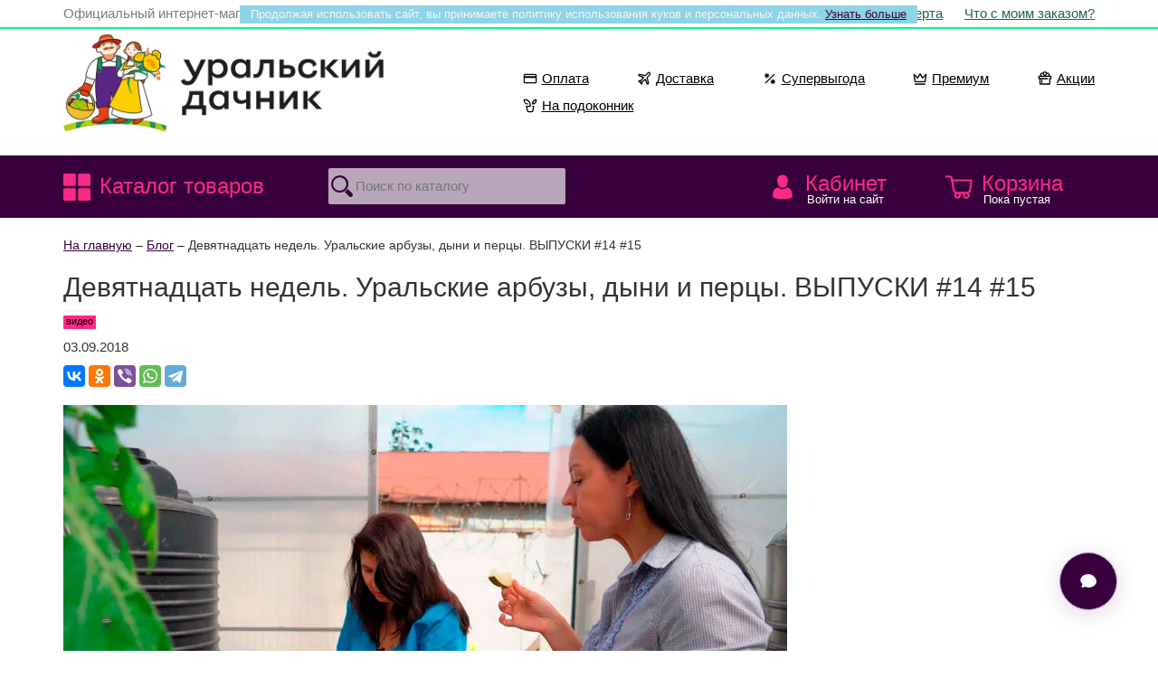

--- FILE ---
content_type: text/html; charset=UTF-8
request_url: https://semena74.com/blog/devyatnadcat-nedel-uralskie-arbuzy-dyni-i-percy-vypuski-14-15.php
body_size: 11116
content:
<!DOCTYPE html>
<html prefix="og: http://ogp.me/ns# article: http://ogp.me/ns/article# profile: http://ogp.me/ns/profile# fb: http://ogp.me/ns/fb#">
<head>
<title>Девятнадцать недель. Уральские арбузы, дыни и перцы. ВЫПУСКИ #14 #15. Блог компании. Интернет-магазин Уральский дачник</title><meta name='description' content='Девятнадцать недель. Уральские арбузы, дыни и перцы. ВЫПУСКИ #14 #15. Видеопроект от нашего интернет-магазина.Подписывайтесь на ютуб канал Уральского Дачника https://www.youtube.com/semena74com?sub_confirmation=1А ещё вконтакте - https://vk.com/semena74com, инстаграм https://www.instagram.com/semena74com и одноклассники - https://ok.ru/semena74com'>
<meta charset='UTF-8'>
<meta http-equiv='X-UA-Compatible' content='IE=edge'>
<meta name='viewport' content='width=device-width, initial-scale=1'>
<meta name='author' content='Anton Yadokhin'>
<link href='/css/bootstrap.min.css?a=1' rel='stylesheet' type='text/css'>
<link href='/css/css.css?a=11' rel='stylesheet' type='text/css'>

<!--[if lt IE 9]>
	<script src='https://oss.maxcdn.com/libs/html5shiv/3.7.0/html5shiv.js'></script>
	<script src='https://oss.maxcdn.com/libs/respond.js/1.4.2/respond.min.js'></script>
<![endif]-->

<script src='https://code.jquery.com/jquery-2.2.4.min.js' integrity='sha256-BbhdlvQf/xTY9gja0Dq3HiwQF8LaCRTXxZKRutelT44=' crossorigin='anonymous'></script>
<script src='/js/bootstrap.min.js'></script>
<script src='/js/modernizr.js'></script>

<link rel='stylesheet' href='/js/jquery.fancybox.min.css?a=1' />
<script src='/js/jquery.fancybox.min.js?a=1'></script>
<link rel='preconnect' href='https://cdn.diginetica.net/'>

<link rel='manifest' href='/ico/manifest.webmanifest'>
<link rel='icon' href='/ico/favicon.ico' sizes='any'>
<link rel='icon' href='/ico/favicon.svg' type='image/svg+xml'>
<link rel='apple-touch-icon' href='/ico/favicon_180.png'>

<script>
	$(document).ready(function(){
			$(window).scroll(function () {
				if (window.matchMedia('(min-width: 768px)').matches) {
					if ($(this).scrollTop() > 150) {
						$('#topmenu').css( {"position":"fixed"} );
					} else {
						$('#topmenu').css( {"position":"relative"} );
					}
				}
				else { $('#topmenu').css( {"position":"relative"} ); }
			});

			$("input#search_text").focus(function() {
				if (window.matchMedia('(min-width: 992px)').matches) { var cnt = 2.333333333; }
				else { var cnt = 2; }
				var wdt = $("#search_text").innerWidth();
					$(this).animate({ width: (wdt * cnt + 30) });
					$(this).css( {"background":"#ffffff"} );
			});
			$("input#search_text").focusout(function() {
				$(this).css( {"width":"100%", "background":"#b9a6bb"} );
			});

	$(".menucatalog").click(function(){
		$(".menu").slideToggle("normal"); return false;
	});
	});

	$(document).ready(function(){
		$("#back-top").hide();
		$(function () {
			$(window).scroll(function () {
				if ($(this).scrollTop() > 250) {
					$('#back-top').fadeIn();
				} else {
					$('#back-top').fadeOut();
				}
			});
			$('#back-top a').click(function () {
				$('body,html').animate({
					scrollTop: 0
				}, 600);
				return false;
			});
		});
	});

	function loadbar() {
			$('#loader').show();
	}

	function onlyNumbers(input) {
		var value = input.value;
		var re = /\D/gi;
		if (re.test(value)) {
			value = value.replace(re, '');
			input.value = value;
		}
	}

	function openit(h) {
		if (window.matchMedia('(min-width: 768px)').matches) { var ots = 69 + 10; }
		else { var ots = 69*2 +10; }
		$(".preview").slideUp(0);
		$(".mainpreview").slideDown(0);
		$("#preview-"+h).slideDown("normal");
		$('body,html').animate({
			scrollTop: $("#preview-"+h).offset().top - ots
		}, ("normal"));
		return false;
	}
	function closeit(h) {
		$("#preview-"+h).slideUp("normal");
	}

	function openhelp(h) {
		$("#help-"+h).slideToggle("normal");
	}

	function showall() {
		$("#showall").slideToggle("normal");
	}

	function showdolyame() {
		$("#showdolyame").slideToggle("normal");
	}

	function toggleModal() {
    var modal = document.getElementById("dolyameModal");
    if (modal.style.display === "none" || modal.style.display === "") {
        modal.style.display = "block";
    } else {
        modal.style.display = "none";
    }
	}

	// Закрытие модального окна при клике вне него
	window.onclick = function(event) {
		var modal = document.getElementById("dolyameModal");
		if (event.target === modal) {
			modal.style.display = "none";
		}
	}

	// Плюс/Минус количество
	function _clamp(n, min, max){ return n < min ? min : (n > max ? max : n); }

	function _updateQty(h, howmax, delta){
		var $input = $("input#in-"+h);
		var n = parseInt($input.val(), 10);
		if (isNaN(n)) n = 1;

		var max = parseInt(howmax, 10);
		if (isNaN(max) || max < 1) max = 1;

		var count = _clamp(n + delta, 1, max);

		$input.val(count).change();
		$(".minus-"+h).css({opacity: count === 1   ? "0.25" : "1.0"});
		$(".plus-"+h).css({opacity: count === max ? "0.25" : "1.0"});

		return false;
	}

	function minus(h, howmax){ return _updateQty(h, howmax, -1); }
	function plus(h,  howmax){ return _updateQty(h, howmax, +1); }

	$(document).ready(function() {
		$(".tab").hide();
		$("#hit").show();
			$(".needmore a").hide();
			$(".needmore a.mr-hit").show();

		$(".alltabs h2").click(function() {
			$(".alltabs h2").removeClass("active");
			$(this).addClass("active");
			$(".tab").hide();
			$(".needmore a").hide();
			var activeTab = $(this).attr("tabindex");
			var Tab = activeTab.replace("#","");
			$(activeTab).fadeIn(300);
			$(".needmore a.mr-"+Tab).show();
			return false;
		});
	});

function change_sort(sortby) {
	$.post( "/parts_of_site/cart.php?act=8", {sortby:sortby}, on_success);
	function on_success(data)
	{
		location.reload();
	}
}
function change_data(tps, infio, email, inphone) {
    var smsagree = $('#smsagree').is(':checked') ? '1' : '0';
    $.post("/parts_of_site/mydata.php", { tps:tps, infio:infio, email:email, inphone:inphone, smsagree:smsagree }, on_success);
    function on_success(data) {
        $("#mydata").load("/parts_of_site/mydata.php");
    }
}
function change_phone(tps, secretcode) {
	$.post( "/parts_of_site/mydata.php", {tps:tps, secretcode:secretcode}, on_success);
	function on_success(data)
	{
		$("#mydata").load("/parts_of_site/mydata.php");
	}
}
function add2cart(product_id, count, caption, price, category, promo) {
	$.post( "/parts_of_site/cart.php?act=1", {product_id:product_id, count:count}, on_success);
	function on_success(data)
	{
		$("#cart_small").load("/parts_of_site/cart_small.php");
		$("#addsuccess").fadeIn("normal");
			(window.dataLayer = window.dataLayer || []).push ({
				"ecommerce": {
					"currencyCode": "RUB",
					"add": {
						"products": [
							{
								"sku": product_id,
								"name": caption,
								"price": price,
								"quantity": count,
								"category": category,
								"coupon": promo
							}
						]
					}
				}
			});
		setTimeout('$("#addsuccess").fadeOut("normal")', 4000);
				// Изменение текста и добавление класса с плавным переходом
		var button = $("a.add2cart[onclick*='add2cart(" + product_id + "']");
		if (!button.hasClass("allreadyIn")) {
		    button.text("в корзине");
				button.text("в корзине");		    button.addClass("allreadyIn");
		}
	}
}

function update4cart(product_id, count) {
	$.post( "/parts_of_site/cart.php?act=2", {product_id:product_id, count:count}, on_success);
	function on_success(data)
	{
		$("#cart_small").load("/parts_of_site/cart_small.php?url=cart");
		$("#cart_big").load("/parts_of_site/cart_big.php");
		$("#checkout").load("/parts_of_site/checkout.php");
	}
}

function del8cart(product_id, count, caption, price, category) {
	$.post( "/parts_of_site/cart.php?act=3", {product_id:product_id}, on_success);
	function on_success(data)
	{
			(window.dataLayer = window.dataLayer || []).push({
				"ecommerce": {
					"currencyCode": "RUB",
					"remove": {
						"products": [
							{
								"sku": product_id,
								"name": caption,
								"price": price,
								"quantity": count,
								"category": category
							}
						]
					}
				}
			});
		$("#cart_small").load("/parts_of_site/cart_small.php?url=cart");
		$("#cart_big").load("/parts_of_site/cart_big.php");
		$("#checkout").load("/parts_of_site/checkout.php");
	}
}
function apply_promo(promocode) {
	$.post( "/parts_of_site/cart.php?act=4", {promocode:promocode}, on_success);
	function on_success(data)
	{
		$("#cart_small").load("/parts_of_site/cart_small.php?url=cart");
		$("#cart_big").load("/parts_of_site/cart_big.php");
		$("#promo").load("/parts_of_site/promo.php?txt=yes");
		$("#checkout").load("/parts_of_site/checkout.php");
	}
}
function del_promo(code) {
	$.post( "/parts_of_site/cart.php?act=5", {code:code}, on_success);
	function on_success(data)
	{
		$("#cart_small").load("/parts_of_site/cart_small.php?url=cart");
		$("#cart_big").load("/parts_of_site/cart_big.php");
		$("#promo").load("/parts_of_site/promo.php?txt=del");
		$("#checkout").load("/parts_of_site/checkout.php");
	}
}
function order_change(stage) {
	$.post( "/parts_of_site/order.php", {stage:stage}, on_success);
	function on_success(data)
	{
		$("#checkout").load("/parts_of_site/checkout.php");
		$("#map").load("/parts_of_site/map.php");
	}
}
function order_payment(payment) {
	$.post( "/parts_of_site/cart.php?act=7", {payment:payment}, on_success);
	function on_success(data)
	{
		$("#checkout").load("/parts_of_site/checkout.php");
	}
}
function order_1(infio, incity, initis, inzip, inlat, inlon, incdek, inregion, inphone, email) {
	$.post( "/parts_of_site/order.php?stage=1", {infio:infio, incity:incity, initis:initis, inzip:inzip, inlat:inlat, inlon:inlon, incdek:incdek, inregion:inregion, inphone:inphone, email:email}, on_success);
	function on_success(data)
	{
		$("#checkout").load("/parts_of_site/checkout.php");
		if (window.yaCounter13853539) yaCounter13853539.reachGoal('contact');
		(window.dataLayer = window.dataLayer || []).push({'event': 'contact'});
	}
}
function order_2(address, zip, federal, region, city, cdekcode, fivecode, street, house, flat, georate, initi2) {
	$.post( "/parts_of_site/order.php?stage=2", {address:address, zip:zip, federal:federal, region:region, city:city, cdekcode:cdekcode, fivecode:fivecode, street:street, house:house, flat:flat, georate:georate, initi2:initi2}, on_success);
	function on_success(data)
	{
		$("#checkout").load("/parts_of_site/checkout.php");
		if (window.yaCounter13853539) yaCounter13853539.reachGoal('shipping');
		(window.dataLayer = window.dataLayer || []).push({'event': 'shipping'});
	}
}
function order_3(comme) {
    var el = document.getElementById('smsagree');
    var smsagree = el ? (el.checked ? '1' : '0') : '0'; // Если чекбокс есть на странице — берём .checked, иначе считаем, что 0

    $.post("/parts_of_site/order.php?stage=3", { comme: comme, smsagree: smsagree }, on_success);
    function on_success(data) {
		$("#checkout").load("/parts_of_site/checkout.php");
		if (window.yaCounter13853539) yaCounter13853539.reachGoal('order');
		(window.dataLayer = window.dataLayer || []).push({'event': 'order'});
    }
}
</script>

<script src="/search/global.js" async></script>

<!-- DADATA -->
<link href='https://cdn.jsdelivr.net/npm/suggestions-jquery@19.7.1/dist/css/suggestions.min.css' rel='stylesheet' />
<script src='https://cdn.jsdelivr.net/npm/suggestions-jquery@19.7.1/dist/js/jquery.suggestions.min.js'></script>
<!-- /DADATA -->

<!-- ICONS -->
<link href='https://cdn.jsdelivr.net/npm/bootstrap-icons@1.10.2/font/bootstrap-icons.css' rel='stylesheet'>
<!-- /ICONS -->
<meta name="google-site-verification" content="b2hko0l4vwa4lTAGfcdNoF6uq54DpUxvIw1YupCKk-8" />

<!-- Yandex.Metrika counter -->
<script type="text/javascript" >
   (function(m,e,t,r,i,k,a){m[i]=m[i]||function(){(m[i].a=m[i].a||[]).push(arguments)};
   m[i].l=1*new Date();
   for (var j = 0; j < document.scripts.length; j++) {if (document.scripts[j].src === r) { return; }}
   k=e.createElement(t),a=e.getElementsByTagName(t)[0],k.async=1,k.src=r,a.parentNode.insertBefore(k,a)})
   (window, document, "script", "https://mc.yandex.ru/metrika/tag.js", "ym");

   ym(13853539, "init", {
        clickmap:true,
        trackLinks:true,
        accurateTrackBounce:true,
        ecommerce:"dataLayer"
   });
</script>
<noscript><div><img src="https://mc.yandex.ru/watch/13853539" style="position:absolute; left:-9999px;" alt="" /></div></noscript>
<!-- /Yandex.Metrika counter -->

<!-- Google Tag Manager -->
<script>(function(w,d,s,l,i){w[l]=w[l]||[];w[l].push({'gtm.start':
new Date().getTime(),event:'gtm.js'});var f=d.getElementsByTagName(s)[0],
j=d.createElement(s),dl=l!='dataLayer'?'&l='+l:'';j.async=true;j.src=
'https://www.googletagmanager.com/gtm.js?id='+i+dl;f.parentNode.insertBefore(j,f);
})(window,document,'script','dataLayer','GTM-54X4DPP3');</script>
<!-- End Google Tag Manager -->

<!-- Diginetica -->
<script type="text/javascript">
		var digiScript = document.createElement('script');
		digiScript.src = 'https://cdn.diginetica.net/4295/client.js';
		digiScript.defer = true;
		digiScript.async = true;
		document.head.appendChild(digiScript);
</script>
<!-- End Diginetica -->
</head>

<body>
<!-- Google Tag Manager (noscript) -->
<noscript><iframe src="https://www.googletagmanager.com/ns.html?id=GTM-54X4DPP3"
height="0" width="0" style="display:none;visibility:hidden"></iframe></noscript>
<!-- End Google Tag Manager (noscript) -->

<div id='cookie'>Продолжая использовать сайт, вы принимаете политику использования куков и персональных данных. <a href='/page/oferta.php'>Узнать больше</a></div>	<header>
	<div id='addsuccess' style='display:none;'>Товар добавлен в корзину</div>
    <div class='container-fluid toplink'>
		<div class='row'>
    <div class='container'>
		<div class='row'>
			<div class='hidden-xs col-sm-6 text-left official'>
				Официальный интернет-магазин ГК &laquo;Уральский дачник&raquo;
			</div>
			<div class='col-xs-12 col-sm-6 text-right'>
				<a href='/page/oferta.php'>Оферта</a>
				<a href='/whatwith.php'>Что с моим заказом?</a>
			</div>
			<div class='clear'></div>
		</div>
    </div> <!-- /container -->
		</div>
    </div> <!-- /container -->

    <div class='container'>
		<div class='row'>
			<div class='col-sxs-12 col-xs-8 col-sm-6 col-md-5'>
			<a href='/'><img id='logo' src='/pic/logo.png' alt='Интернет-магазин Уральский дачник - Semena74.Com. Семена, саженцы, луковичные и клубневые с доставкой. Всё для садовода.' /></a>
			</div>
			<div class='col-sxs-12 col-xs-4 col-sm-6 col-md-7'>

			

		<div class="toptag">
			<div class="toptagIn">
				<ul class="totagList">
					<li class="toptagIt">
						<a href="/page/payment.php" class="toptagLink">
							<svg width="16" height="16" viewBox="0 0 24 24" class="toptagSvg toptagIco">
								<path fill="currentColor" d="M1 7a3 3 0 0 1 3-3h16a3 3 0 0 1 3 3v10a3 3 0 0 1-3 3H4a3 3 0 0 1-3-3zm19 11a1 1 0 0 0 1-1v-6H3v6a1 1 0 0 0 1 1zM3 7v1h18V7a1 1 0 0 0-1-1H4a1 1 0 0 0-1 1"></path>
							</svg>
							Оплата
						</a>
					</li>
					<li class="toptagIt">
						<a href="/page/shipping.php" class="toptagLink">
							<svg width="16" height="16" viewBox="0 0 24 24" class="toptagSvg toptagIco">
								<path fill="currentColor" d="M20.657 3.32a1.12 1.12 0 0 0-1.573.014l-4.371 4.37a1 1 0 0 1-.909.272l-9.589-1.97a.178.178 0 0 0-.098.34l7.238 2.715a1 1 0 0 1 .418 1.576L6.77 16.64a1 1 0 0 1-1.216.254l-.488-.244 2.286 2.286-.244-.489a1 1 0 0 1 .254-1.215l6.003-5.002a1 1 0 0 1 1.577.418l2.714 7.234a.182.182 0 0 0 .349-.1L16.027 10.2a1 1 0 0 1 .272-.91l4.372-4.369a1.12 1.12 0 0 0-.014-1.6m-2.988-1.4a3.123 3.123 0 0 1 4.416 4.415l-3.99 3.988 1.87 9.054a2.182 2.182 0 0 1-4.182 1.207l-2.22-5.916-4.311 3.592.013.027a2.96 2.96 0 0 1-.555 3.42 1 1 0 0 1-1.415 0l-5.002-5.001a1 1 0 0 1 0-1.415 2.96 2.96 0 0 1 3.42-.555l.028.014 3.593-4.31-5.92-2.22a2.179 2.179 0 0 1 1.204-4.174l9.061 1.862z"></path>
							</svg>
							Доставка
						</a>
					</li>
					<li class="toptagIt">
						<a href="/tag/bigdeal.php" class="toptagLink">
							<svg width="16" height="16" viewBox="0 0 24 24" class="toptagSvg toptagIco">
								<path fill="currentColor" d="m7 2 .957 2.69 2.579-1.226-1.226 2.58L12 7l-2.69.957 1.226 2.579-2.58-1.226L7 12l-.957-2.69-2.579 1.226 1.226-2.58L2 7l2.69-.957-1.226-2.579 2.58 1.226zm10.957 12.69L17 12l-.957 2.69-2.578-1.226 1.225 2.58L12 17l2.69.957-1.226 2.578 2.58-1.225L17 22l.957-2.69 2.578 1.226-1.225-2.58L22 17l-2.69-.957 1.226-2.578zm1.75-10.397a1 1 0 0 1 0 1.414l-14 14a1 1 0 0 1-1.414-1.414l14-14a1 1 0 0 1 1.414 0"></path>
							</svg>
							Супервыгода
						</a>
					</li>

					<li class="toptagIt">
						<a href="/tag/king.php" class="toptagLink">
							<svg width="16" height="16" viewBox="0 0 24 24" class="toptagSvg toptagIco">
								<path fill="currentColor" d="M11.132 3.504a1 1 0 0 1 1.736 0l3.35 5.863 5.075-5.074a1 1 0 0 1 1.698.845l-1.667 12a1 1 0 0 1-.99.862H10l-.077-.003-.09.003H3.667a1 1 0 0 1-.99-.862l-1.668-12a1 1 0 0 1 1.698-.845l5.074 5.074zM6.003 16h3.83l.09.003L10 16h9.463l1.136-8.185-3.892 3.892a1 1 0 0 1-1.575-.21L12 6.015l-3.132 5.48a1 1 0 0 1-1.575.211L3.4 7.815 4.537 16zM4 20a1 1 0 1 0 0 2h16a1 1 0 1 0 0-2z"></path>
							</svg>
							Премиум
						</a>
					</li>
					<li class="toptagIt">
						<a href="/blog/word/aktualnaya-akciya.php" class="toptagLink">
							<svg width="16" height="16" viewBox="0 0 24 24" class="toptagSvg toptagIco">
								<path fill="currentColor" d="M8 15a1 1 0 1 0-2 0v3a1 1 0 1 0 2 0z"></path>
								<path fill="currentColor" d="M4 5.5c0 .537.12 1.045.337 1.5H2a1 1 0 0 0-1 1v4a1 1 0 0 0 1 1h1v8a1 1 0 0 0 1 1h16a1 1 0 0 0 1-1v-8h1a1 1 0 0 0 1-1V8a1 1 0 0 0-1-1h-2.337a3.5 3.5 0 0 0-4.124-4.866A4 4 0 0 0 12 0a4 4 0 0 0-3.539 2.134A3.5 3.5 0 0 0 4 5.5M16.5 7h-2.638l1.833-2.766A1.5 1.5 0 1 1 16.5 7m-6.362 0H7.5a1.5 1.5 0 1 1 .805-2.766zm3.75-3.66L12 6.19l-1.889-2.85a2.002 2.002 0 0 1 3.778 0M17 12a1 1 0 0 0-1-1H3V9h18v2h-1a1 1 0 0 0-1 1v8H5v-7h11a1 1 0 0 0 1-1"></path>
							</svg>
							Акции
						</a>
					</li>
					<li class="toptagIt">
						<a href="/catalog/na-podokonnik.php" class="toptagLink">
							<svg width="16" height="16" viewBox="0 0 24 24" class="toptagSvg toptagIco">
								<path fill="currentColor" d="M22 1a7 7 0 0 0-7 7v1a1 1 0 0 0 1 1 7 7 0 0 0 7-7V2a1 1 0 0 0-1-1m-1.001 2.1a5 5 0 0 1-3.998 4.8 5 5 0 0 1 3.998-4.8"></path>
								<path fill="currentColor" d="M2 1a1 1 0 0 0-1 1v1a7 7 0 0 0 7 7 1 1 0 0 0 0-2 5 5 0 0 1-5-5h1a7 7 0 0 1 7 7v2H6a1 1 0 0 0-.976 1.217l1.652 7.434A3 3 0 0 0 9.604 23h4.792a3 3 0 0 0 2.928-2.35l1.652-7.433A1 1 0 0 0 18 12h-2a1 1 0 1 0 0 2h.753l-1.381 6.217a1 1 0 0 1-.976.783H9.604a1 1 0 0 1-.976-.783L7.247 14H12a1 1 0 0 0 1-1v-3a9 9 0 0 0-9-9z"></path>
							</svg>
							На подоконник
						</a>
					</li>
				</ul>
			</div>
		</div>

			
			</div>
			<div class='clear'></div>
		</div>
    </div> <!-- /container -->
	

    <div class='container-fluid navbar-default' id='topmenu'>
    <div class='container'>
        <div class='row'>

            <div class='col-xs-3 link_1 hidden-xs'><a href='' class='menucatalog hidden-sm'>Каталог товаров</a><a href='' class='menucatalog visible-sm'>Каталог</a></div>
            <div class='col-xs-3 link_2' style='margin:0;'>
    
            <form action='/search.php' method='get'>
                <input type='text' id='search_text' name='search_text' placeholder='Поиск по каталогу' value='' maxlength='200' />
                <input type='image' src='/pic/search.svg' alt='Поиск' />
            </form>
            </div>
            <div class='col-md-2 hidden-sm hidden-xs' style='height:69px;'></div>
            <div class='col-xs-3 col-md-2 link_3'><a href='/login.php'>Кабинет <span>Войти на сайт</span></a></div>
            <div class='col-xs-3 link_1 visible-xs'><a href='/catalog.php' class='menucatalog' title='Каталог интернет-магазина'>Каталог</a></div>
            <div class='col-xs-3 col-md-2 link_4' id='cart_small'>
<a href='/cart.php'>Корзина <span>Пока пустая</span></a>
            </div>
        <div class='clear'></div>
<div class='col-xs-12 menu'><div class='col-xs-6 col-sm-6 mnu'><h4>Семена овощей</h4><div class='row'><div class='col-xs-12 col-sm-6'><a title='Арбуз' href='/catalog/arbuz.php'>Арбуз</a><a title='Базилик' href='/catalog/bazilik.php'>Базилик</a><a title='Баклажан' href='/catalog/baklazhan.php'>Баклажан</a><a title='Бобы' href='/catalog/boby.php'>Бобы</a><a title='Брюква' href='/catalog/bryukva.php'>Брюква</a><a title='Горох' href='/catalog/goroh.php'>Горох</a><a title='Грибы (Мицелий грибов)' href='/catalog/griby.php'>Грибы (Мицелий грибов)</a><a title='Дайкон' href='/catalog/daykon.php'>Дайкон</a><a title='Дыня' href='/catalog/dynya.php'>Дыня</a><a title='Земляника' href='/catalog/zemlyanika.php'>Земляника</a><a title='Кабачок' href='/catalog/kabachok.php'>Кабачок</a><a title='Картофель' href='/catalog/kartofel-new.php'>Картофель</a><a title='Капуста белокочанная' href='/catalog/kapusta-belokochannaya.php'>Капуста белокочанная</a><a title='Капуста цветная' href='/catalog/kapusta-cvetnaya.php'>Капуста цветная</a><a title='Другие виды капусты' href='/catalog/drugie-vidy-kapusty.php'>Другие виды капусты</a><a title='Кориандр (Кинза)' href='/catalog/koriandr-kinza.php'>Кориандр (Кинза)</a><a title='Кукуруза' href='/catalog/kukuruza.php'>Кукуруза</a><a title='Лук репчатый' href='/catalog/luk-repchatyy.php'>Лук репчатый</a><a title='Лук многолетний' href='/catalog/luk-mnogoletniy.php'>Лук многолетний</a><a title='Морковь' href='/catalog/morkov.php'>Морковь</a><a title='Огурец' href='/catalog/ogurec.php'>Огурец</a><a title='Патиссон' href='/catalog/patisson.php'>Патиссон</a></div><div class='col-xs-12 col-sm-6'><a title='Перец острый' href='/catalog/perec-ostryy.php'>Перец острый</a><a title='Перец сладкий' href='/catalog/perec-sladkiy.php'>Перец сладкий</a><a title='Петрушка' href='/catalog/petrushka.php'>Петрушка</a><a title='Пряные и зеленные культуры' href='/catalog/pryanye-i-zelenye-kultury.php'>Пряные и зеленные культуры</a><a title='Редис' href='/catalog/redis.php'>Редис</a><a title='Редька' href='/catalog/redka.php'>Редька</a><a title='Репа' href='/catalog/repa.php'>Репа</a><a title='Салат' href='/catalog/salat.php'>Салат</a><a title='Свёкла' href='/catalog/svekla.php'>Свёкла</a><a title='Сельдерей' href='/catalog/selderey.php'>Сельдерей</a><a title='Табак, махорка' href='/catalog/tabak-mahorka.php'>Табак, махорка</a><a title='Томат' href='/catalog/tomat.php'>Томат</a><a title='Тыква' href='/catalog/tykva.php'>Тыква</a><a title='Укроп' href='/catalog/ukrop.php'>Укроп</a><a title='Фасоль' href='/catalog/fasol.php'>Фасоль</a><a title='Физалис' href='/catalog/fizalis.php'>Физалис</a><a title='Шпинат' href='/catalog/shpinat.php'>Шпинат</a><a title='Щавель' href='/catalog/schavel.php'>Щавель</a><a title='Ягоды' href='/catalog/yagody.php'>Ягоды</a><a title='На подоконник' href='/catalog/na-podokonnik.php'>На подоконник</a><a title='Наборы овощей' href='/catalog/nabory-ovoschey.php'>Наборы овощей</a></div></div><div class='clear'></div><h4>Семена цветов</h4><div class='row'><div class='col-xs-12 col-sm-6'><a title='Астра' href='/catalog/astra.php'>Астра</a><a title='Бальзамин' href='/catalog/balzamin.php'>Бальзамин</a><a title='Бархатцы' href='/catalog/barhatcy.php'>Бархатцы</a><a title='Бегония' href='/catalog/begoniya-new.php'>Бегония</a><a title='Гвоздика' href='/catalog/gvozdika.php'>Гвоздика</a><a title='Георгина' href='/catalog/georgina.php'>Георгина</a><a title='Герань' href='/catalog/geran.php'>Герань</a><a title='Глоксиния' href='/catalog/gloksiniya-new.php'>Глоксиния</a><a title='Ипомея' href='/catalog/ipomeya.php'>Ипомея</a><a title='Колокольчик' href='/catalog/kolokolchik.php'>Колокольчик</a><a title='Настурция' href='/catalog/nasturciya.php'>Настурция</a></div><div class='col-xs-12 col-sm-6'><a title='Петуния' href='/catalog/petuniya.php'>Петуния</a><a title='Портулак' href='/catalog/portulak.php'>Портулак</a><a title='Цинния' href='/catalog/cinniya.php'>Цинния</a><a title='Эустома' href='/catalog/eustoma.php'>Эустома</a><a title='Эшшольция' href='/catalog/eshsholciya.php'>Эшшольция</a><a title='Прочие однолетние' href='/catalog/cvety-odnoletnie.php'>Прочие однолетние</a><a title='Двулетние' href='/catalog/cvety-dvuletnie.php'>Двулетние</a><a title='Многолетние' href='/catalog/cvety-mnogoletnie.php'>Многолетние</a><a title='Комнатные' href='/catalog/cvety-komnatnye.php'>Комнатные</a><a title='Специальные цветочные смеси' href='/catalog/specialnye-cvetochnye-smesi-dlya-oformleniya-mogil-i-nadgrobiy.php'>Специальные цветочные смеси</a></div></div><div class='clear'></div></div><div class='col-xs-6 col-sm-3 mnu'><h4>Газоны, травы и сидераты</h4><a title='Газон' href='/catalog/gazon.php'>Газон</a><a title='Сидераты' href='/catalog/sideraty.php'>Сидераты</a><div class='clear'></div><h4>Агрохимия</h4><a title='Удобрения' href='/catalog/udobreniya.php'>Удобрения</a><a title='Стимуляторы роста' href='/catalog/stimulyatory-rosta.php'>Стимуляторы роста</a><a title='Защита от болезней' href='/catalog/zaschita-ot-bolezney.php'>Защита от болезней</a><a title='Защита от вредителей' href='/catalog/sredstva-dlya-borby-s-vreditelyami-sada.php'>Защита от вредителей</a><a title='Средства от грызунов' href='/catalog/ot-myshey-i-krys.php'>Средства от грызунов</a><a title='Средства от насекомых' href='/catalog/sredstva-protiv-tarakanov-muh-i-muravev.php'>Средства от насекомых</a><a title='Средства от сорняков' href='/catalog/sredstva-ot-sornyakov.php'>Средства от сорняков</a><div class='clear'></div><h4>Животные и домашние питомцы</h4><a title='Кормовые добавки' href='/catalog/kormovye-dobavki.php'>Кормовые добавки</a><a title='Трава для животных' href='/catalog/trava-dlya-zhivotnyh.php'>Трава для животных</a><a title='Прочие товары для животных' href='/catalog/dlya-zhivotnyh.php'>Прочие товары для животных</a><div class='clear'></div><h4>Товары для садоводов</h4><a title='Книги' href='/catalog/knigi.php'>Книги</a><a title='Носки' href='/catalog/noski.php'>Носки</a><a title='Подсветка для растений' href='/catalog/podsvetka-dlya-rasteniy.php'>Подсветка для растений</a><a title='Полив' href='/catalog/poliv.php'>Полив</a><a title='Стиральные порошки' href='/catalog/stiralnye-poroshki.php'>Стиральные порошки</a><a title='Товары для дома, дачи и сада' href='/catalog/tovary-dlya-doma-sada.php'>Товары для дома, дачи и сада</a><div class='clear'></div></div><div class='col-xs-6 col-sm-3 mnu'><h4>Здоровье и красота</h4><a title='Бальзамы Алтайские' href='/catalog/balzam-altayskie.php'>Бальзамы Алтайские</a><a title='Бальзамы и драже Алтайские детские' href='/catalog/balzam-altayskie-detskie.php'>Бальзамы и драже Алтайские детские</a><a title='Ванны лечебные, санаторные' href='/catalog/vanny-lechebnye-sanatornye.php'>Ванны лечебные, санаторные</a><a title='Глины лечебные и косметические' href='/catalog/gliny-lechebnye-i-kosmeticheskie.php'>Глины лечебные и косметические</a><a title='Крема, мази и капсулы' href='/catalog/kremy-i-mazi.php'>Крема, мази и капсулы</a><a title='Масла холодного отжима' href='/catalog/masla-holodnogo-otzhima.php'>Масла холодного отжима</a><a title='Моделирование и коррекция фигуры' href='/catalog/modelirovanie-i-korrekciya-figury.php'>Моделирование и коррекция фигуры</a><a title='Мыло' href='/catalog/mylo.php'>Мыло</a><a title='Сиропы на растительном сырье' href='/catalog/siropy-na-rastitelnom-syre.php'>Сиропы на растительном сырье</a><a title='Уход за волосами' href='/catalog/uhod-za-volosami.php'>Уход за волосами</a><a title='Уход за губами' href='/catalog/uhod-za-gubami.php'>Уход за губами</a><a title='Уход за зубами' href='/catalog/zubnye-pasty-i-poroshki.php'>Уход за зубами</a><a title='Уход за лицом' href='/catalog/maski-dlya-lica.php'>Уход за лицом</a><a title='Уход за ногтями' href='/catalog/uhod-za-nogtyami.php'>Уход за ногтями</a><a title='Фиточай и напитки' href='/catalog/fitochay.php'>Фиточай и напитки</a><div class='clear'></div></div>			</div> <!-- /row -->
		</div> <!-- /container -->
	</div> <!-- /container-fluid -->
	</header>

	<section>

	<div class='container margin20 forms'>
		<div class='row'>
			<div class='col-xs-12 breadcrumbs'><a href='/'>На главную</a> &ndash; <a href='/blog.php'>Блог</a> &ndash; Девятнадцать недель. Уральские арбузы, дыни и перцы. ВЫПУСКИ #14 #15</div>
				<div class='col-xs-12'>
					<h1>Девятнадцать недель. Уральские арбузы, дыни и перцы. ВЫПУСКИ #14 #15</h1>
					<p><a class='taggy' style='opacity:1.0;' href='/blog/word/video.php'>видео</a></p><div class='clear'></div>
					<p>03.09.2018</p>
						<script src='//yastatic.net/es5-shims/0.0.2/es5-shims.min.js'></script>
						<script src='//yastatic.net/share2/share.js' async='async'></script>
						<div class='ya-share2' data-services='vkontakte,odnoklassniki,viber,whatsapp,telegram' data-counter='' data-title ='Девятнадцать недель. Уральские арбузы, дыни и перцы. ВЫПУСКИ #14 #15 в блоге интернет-магазина Уральского дачника' data-title:odnoklassniki ='Девятнадцать недель. Уральские арбузы, дыни и перцы. ВЫПУСКИ #14 #15' data-description:odnoklassniki='Интернет-магазин Уральского дачника'></div><div class='clear margin20bottom'></div>
					<picture><source srcset='/images/blog/webp/devyatnadcat-nedel-uralskie-arbuzy-dyni-i-percy-vypuski-14-15.webp' type='image/webp'><img src='/images/blog/curr/devyatnadcat-nedel-uralskie-arbuzy-dyni-i-percy-vypuski-14-15.jpg' style='width:100%;max-width:800px; margin:0 0 10px 0;' /></picture>
						<p>Видеопроект от нашего интернет-магазина.</p>
<p>Подписывайтесь на ютуб канал Уральского Дачника&nbsp;<a href="https://www.youtube.com/semena74com?sub_confirmation=1">https://www.youtube.com/semena74com?sub_confirmation=1<br /></a>А ещё вконтакте - <a href="https://vk.com/semena74com">https://vk.com/semena74com</a>, инстаграм <a href="https://www.instagram.com/semena74com" rel="noopener">https://www.instagram.com/semena74com</a> и одноклассники -&nbsp;<a href="https://ok.ru/semena74com">https://ok.ru/semena74com</a>.</p>
<p><iframe style="max-width: 800px;" src="https://www.youtube.com/embed/NymaENBeVUM?rel=0&amp;showinfo=0" width="100%" height="450" frameborder="0"></iframe></p>
<p><iframe style="max-width: 800px;" src="https://www.youtube.com/embed/Su2krU3LPSA?rel=0&amp;showinfo=0" width="100%" height="450" frameborder="0"></iframe></p>
						<div class='clear'></div>
				</div>
		</div>
    </div> <!-- /container -->

	<div class='container margin20bottom'>
		<div class='row'>
				<div class='col-xs-6'><a class='neighbor' href='/blog/vtoroy-urozhay-pochemu-net-vypusk-16.php'><span>04.09.2018</span><br />Второй урожай. Почему нет? ВЫПУСК #16</a></div>
				<div class='col-xs-6'><a class='neighbor rightside' href='/blog/hotite-poluchit-ot-nas-50000-rub-za-onlayn-oplachennyy-zakaz-uznayte-kak.php'><span>07.08.2018</span><br />Хотите получить от нас 50000 руб. за онлайн оплаченный заказ? Узнайте как...</a></div>
				<div class='clear'></div>
		</div>
    </div> <!-- /container -->

<script type="application/ld+json">
{
  "@context": "https://schema.org",
  "@type": "BlogPosting",
  "mainEntityOfPage": {
    "@type": "WebPage",
    "@id": "https://semena74.com/blog/devyatnadcat-nedel-uralskie-arbuzy-dyni-i-percy-vypuski-14-15.php"
  },
  "headline": "Девятнадцать недель. Уральские арбузы, дыни и перцы. ВЫПУСКИ #14 #15",
  "image": "https://semena74.com/images/blog/curr/devyatnadcat-nedel-uralskie-arbuzy-dyni-i-percy-vypuski-14-15.jpg",
  "author": {"@type": "Organization","name": "Уральский дачник","url": "https://semena74.com"},
  "publisher": {
    "@type": "Organization",
    "name": "Уральский дачник",
    "logo": {
      "@type": "ImageObject",
      "url": "http://semena74.com/pic/uralgardener.jpg"
    }
  },
  "datePublished": "2018-09-03"
}
</script>


<meta property="og:title" content="Девятнадцать недель. Уральские арбузы, дыни и перцы. ВЫПУСКИ #14 #15" />
<meta property="og:type" content="article" />
<meta property="og:description" content="Видеопроект от нашего интернет-магазина.Подписывайтесь на ютуб канал Уральского Дачника https://www.youtube.com/semena74com?sub_confirmation=1А ещё вконтакте - https://vk.com/semena74com, инстаграм https://www.instagram.com/semena74com и одноклассники - https://ok.ru/semena74com.." />
<meta property="og:url" content="https://semena74.com/blog/devyatnadcat-nedel-uralskie-arbuzy-dyni-i-percy-vypuski-14-15.php" />
<meta property="og:image" content="https://semena74.com/images/blog/curr/devyatnadcat-nedel-uralskie-arbuzy-dyni-i-percy-vypuski-14-15.jpg" />
<meta property="og:site_name" content="https://semena74.com" />

<meta property="article:published_time" content="2018-09-03T10:00:00+03:00">
<meta property="article:tag" content="Уральский дачник"><meta property="article:tag" content="видео">


	<div class='container'>

	
			<div class='col-xs-6 col-sm-3 margin20bottom'>
			<h4>НАВИГАЦИЯ</h4>
				<a href='/account.php' class='botlink'>Личный кабинет</a>
				<a href='/blog.php' class='botlink'>Блог компании</a>
				<a href='/blog/word/aktualnaya-akciya.php' class='botlink' style='width:auto;display:inline-block;'>Акции</a> и <a href='/tag/bigdeal.php' class='botlink' style='width:auto;display:inline-block;'>Супервыгода</a>
			</div>
			<div class='col-xs-6 col-sm-3 margin20bottom'>
			<h4>ПОМОЩЬ</h4>
				<a href='/page/payment.php' class='botlink' style='width:auto;display:inline-block;'>Оплата</a> и <a href='/page/shipping.php' class='botlink' style='width:auto;display:inline-block;'>Доставка</a>
				<a href='/whatwith.php' class='botlink'>Что с моим заказом?</a>
				<a href='/sitemap.php' class='botlink'>Карта сайта</a>
			</div>
			<div class='clear630'></div>
			<div class='col-xs-6 col-sm-3 margin20bottom'>
			<h4>КОНТАКТЫ</h4>
				<!--<span class='botlink'>+7 351 242 00 63</span>-->
				<span class='botlink'>zakaz@semena74.com</span>
			</div>
			<div class='col-xs-6 col-sm-3 margin20bottom'>
			<h4>МЫ В СОЦИАЛЬНЫХ СЕТЯХ</h4>
				<a href='//vk.com/semena74com' target='_blank' class='sprite' style='background-image:url(/pic/sprite-vk.png);' alt='vk.com'></a>
				<a href='//ok.ru/semena74com' class='sprite' target='_blank' style='background-image:url(/pic/sprite-ok.png);' alt='ok'></a>
				<a href='//t.me/semena74com' class='sprite' target='_blank' style='background-image:url(/pic/sprite-tg.png);' alt='telegram'></a>
				<a href='//max.ru/semena74com' target='_blank' class='sprite' style='background-image:url(/pic/sprite-ma.png);' alt='max'></a>
		
				<a href='//youtube.com/c/semena74com' class='sprite' target='_blank' style='background-image:url(/pic/sprite-yt.png);' alt='YouTube'></a>
				<a href='//dzen.ru/semena74com' class='sprite' target='_blank' style='background-image:url(/pic/sprite-dz.png);' alt='Дзен'></a>
				<a href='//www.instagram.com/semena74com' class='sprite' target='_blank' style='background-image:url(/pic/sprite-ig.png);' alt='instagram'></a>
			</div>
			<div class='clear'></div>
    </div> <!-- /container -->
	</section>

	<footer>

    <div class='container-fluid bgpurple padding20'>
		<div class='row'>
    <div class='container'>
		<div class='row'>
			<div class='hidden-xs col-sm-4 white ugardener'>
				&copy; 2013-2025 Уральский дачник
			</div>
			<div class='col-xs-12 col-sm-8 text-right'>
				<img src='/pic/acceptpayment.png' alt='Доступные способы оплаты' />
			</div>
			<div class='clear'></div>
		</div>
    </div> <!-- /container -->
		</div>
    </div> <!-- /container -->

	</footer>
	<link rel="stylesheet" href="/font/cuprum.css">
	<link rel="preload" href="/font/cuprum.woff2" as="font" type="font/woff2" crossorigin>
	<link rel="preload" href="/font/cuprumbold.woff2" as="font" type="font/woff2" crossorigin>
	<!-- Chat -->
	<link rel="stylesheet" href="/chat/chat-widget.css?a=1">
	<script src="/chat/chat-widget.js" defer></script>
	<!-- End Chat -->
</body>
</html>

--- FILE ---
content_type: text/css
request_url: https://semena74.com/css/css.css?a=11
body_size: 11524
content:
@charset "utf-8";
/* CSS Document */
* {
margin:0;
padding:0;
border:none;
outline:none;
text-align:left;
}
.clear {
width:100%;
font-size:1px;
line-height:1px;
clear:both;
}
table, tr, td, th {
vertical-align:top;
border:none;
margin:0;
}
header {
background:#ffffff;
text-align:left;
margin-bottom:0;
}
section {
clear:both;
position:relative;
}
footer {
clear:both;
height: 50px;
}
html, body, p, ul, ol, li, label, pre, input, button, select, textarea {
font-style: normal;
font-variant: normal;
font-weight: 400;
font-size: 15px;
line-height: 20px;
font-family: 'Cuprum', -apple-system, BlinkMacSystemFont, 'Segoe UI', Roboto, Verdana, Arial, sans-serif;
font-feature-settings: "liga", "kern";
}
h1, h2, h3, h4, h5, h6 {
font-family: 'Cuprum', -apple-system, BlinkMacSystemFont, 'Segoe UI', Roboto, Verdana, Arial, sans-serif;
font-feature-settings: "liga", "kern";
text-align:left;
}
.pricefont {
font-size: 20px;
line-height: 24px;
font-weight: bold;
font-family: 'ALS Granate', -apple-system, BlinkMacSystemFont, 'Segoe UI', Roboto, Verdana, Arial, sans-serif;
}
li {
margin-left: 25px;
}
li.in {
margin-left: 50px;
}
ul.list-unstyled li {
margin-left: 0;
}
p, .container {
text-align:justify;
}
.container {
position:relative;
}
a {
color:#37003c;
text-decoration:underline;
cursor:pointer;
}
a:hover {
color:#fc2985;
}
.container table, .container tr, .container td, .container th {
border:1px solid #000000;
border-collapse: collapse;
padding:0;
}
.container table {
margin:0 0 10px 0;
width:100%;
}
.container td {
padding:4px;
margin:0;
vertical-align:top;
}
.container th {
padding:4px;
margin:0;
color:#ffffff;
background-color:#000000;
}
@media (max-width: 1199px) {
.container table.intext {
word-break: break-all;
width:100%;
font-size:13px;
}
}
.toplink {
padding-top:5px;
padding-bottom:5px;
border-bottom:2px solid #00ff88;
}
.toplink a {
font-size: 14px;
margin-left:20px;
color:#226159;
}
.toplink a.almosttop {
display:none;
}
@media (min-width: 768px) {
	.toplink a { font-size: 15px; }
}
#back-top {
position:fixed;
bottom:0;
right:0;
}
#back-top img {
width:0;
height:0;
}
@media (min-width: 850px) {
#back-top {
position:fixed;
bottom:20px;
right:20x;
}
#back-top img {
width:42px;
height:42px;
}
}
.clear450 {
display:none;
}
.margin450 {
margin-left:123px;
}
@media (max-width: 450px) {
.clear450 {
display:block;
height:1px;
width:100%;
clear:both;
}
.margin450 {
margin-left:0;
}
}
.clear630 {
display:none;
}
@media (max-width: 630px) {
.clear630 {
display:block;
height:1px;
width:100%;
clear:both;
}
}
#logo {
height:120px;
padding-right:10px;
float:left;
}
h3.logo {
font-size:36px;
line-height:20px;
color:#37003c;
padding-top:20px;
}
h3.logo span {
font-size:18px;
line-height:18px;
color:#fc2985;
padding-left:18px;
}
span.logophone, span.logophone:hover, a.logolink, a.logolink:hover {
float:right;
text-decoration:none;
}
span.logophone {
height:120px;
line-height:40px;
font-size:34px;
padding:40px 0;
margin-left:40px;
}
a.logolink {
height:120px;
line-height:40px;
font-size:20px;
padding:40px 0;
margin-right:20px;
}
span.logophone, a.logophone:hover { color:#1d1d1b; }
@media (min-width: 768px) and (max-width: 991px) {
h3.logo {font-size:26px;}
h3.logo span {font-size:16px;padding-left:13px;}
span.logophone { margin-left:20px; font-size:30px; }
a.logolink { margin-right:10px; font-size:16px; }
}
@media (min-width: 768px) {
.official { display:block; color: #817a7f; font-size: 15px; }
}
@media (max-width: 767px) {
.official { display:none; }
span.logophone { font-size:23px; }
.slides { padding:0; }
}
@media (max-width: 630px) {
.col-sxs-12 {
width: 100%;
}
.col-sxs-8 {
width: 66.6666667%;
}
.col-sxs-6 {
width: 50%;
}
.col-sxs-4 {
width: 33.33333333%;
}
span.logophone { display:none; }
}
@media (max-width: 570px) {
.col-smxs-12 {
width: 100%;
}
.col-smxs-8 {
width: 66.6666667%;
}
.col-smxs-6 {
width: 50%;
}
.col-smxs-4 {
width: 33.33333333%;
}
span.logophone { display:none; }
}
@media (max-width: 475px) {
.col-xxs-12 {
width: 100%;
}
}
@media (max-width: 390px) {
.col-xsxs-12 {
width: 100%;
}
.col-xsxs-6 {
width: 50%;
}
}
@media (max-width: 250px) {
.col-uxs-12 {
width: 100%;
}
}
@media (max-width: 450px) {
#logo {
height:80px;
padding-right:10px;
float:left;
}
h3.logo {font-size:20px;padding-top:0;}
h3.logo span {font-size:14px;padding-left:10px;}
span.logophone, a.logolink {
height:80px;
line-height:40px;
padding:20px 0;
}
}

.discount5cover { padding:0 15px; }
@media (max-width: 767px) { .discount5cover { padding:0; } }
.discount5per {
	background: -webkit-linear-gradient(270deg,#21645a 30%,#00ff88 85%) #21645a;
	background: -o-linear-gradient(270deg,#21645a 30%,#00ff88 85%) #21645a;
	background: -moz-linear-gradient(270deg,#21645a 30%,#00ff88 85%) #21645a;
	background: linear-gradient(270deg,#21645a 30%,#00ff88 85%) #21645a;
}
.discount5per a {
	display:block; width:100%; text-align:center;
}
.discount5per a img { width:35%; margin:0 auto; }
@media (max-width: 991px) { .discount5per a img { width:50%; } }
@media (max-width: 767px) { .discount5per a img { width:80%; } }

.weekdeal_0 {
background: -webkit-repeating-linear-gradient(135deg, #ffffff, #ffffff 10px, #fed4e7 10px, #fed4e7 20px);
background: -o-repeating-linear-gradient(135deg, #ffffff, #ffffff 10px, #fed4e7 10px, #fed4e7 20px);
background: -moz-repeating-linear-gradient(135deg, #ffffff, #ffffff 10px, #fed4e7 10px, #fed4e7 20px);
background: repeating-linear-gradient(135deg, #ffffff, #ffffff 10px, #fed4e7 10px, #fed4e7 20px);
}
.weekdeal_0 h2 { border-bottom: 2px solid #fc2985; }

.weekdeal_1 {
background: -webkit-repeating-linear-gradient(135deg, #ffffff, #ffffff 10px, #d1ffea 10px, #d1ffea 20px);
background: -o-repeating-linear-gradient(135deg, #ffffff, #ffffff 10px, #d1ffea 10px, #d1ffea 20px);
background: -moz-repeating-linear-gradient(135deg, #ffffff, #ffffff 10px, #d1ffea 10px, #d1ffea 20px);
background: repeating-linear-gradient(135deg, #ffffff, #ffffff 10px, #d1ffea 10px, #d1ffea 20px);
}
.weekdeal_1 h2 { border-bottom: 2px solid #226159; }
.weekdeal_2 {
background: -webkit-repeating-radial-gradient(circle, #b9ecfe, #b9ecfe 10px, #82ddff 10px, #82ddff 20px);
background: -o-repeating-radial-gradient(circle, #b9ecfe, #b9ecfe 10px, #82ddff 10px, #82ddff 20px);
background: -moz-repeating-radial-gradient(circle, #b9ecfe, #b9ecfe 10px, #82ddff 10px, #82ddff 20px);
background: repeating-radial-gradient(circle, #b9ecfe, #b9ecfe 10px, #82ddff 10px, #82ddff 20px);
}
.weekdeal_2 h2 { border-bottom: 2px solid #fc2985; }
.weekdeal_3 {
background: -webkit-repeating-radial-gradient(circle, #f9edb0, #f9edb0 15px, #fbcd01 15px, #fbcd01 30px);
background: -o-repeating-radial-gradient(circle, #f9edb0, #f9edb0 15px, #fbcd01 15px, #fbcd01 30px);
background: -moz-repeating-radial-gradient(circle, #f9edb0, #f9edb0 15px, #fbcd01 15px, #fbcd01 30px);
background: repeating-radial-gradient(circle, #f9edb0, #f9edb0 15px, #fbcd01 15px, #fbcd01 30px);
}
.weekdeal_3 h2 { border-bottom: 2px solid #b39b23; }

.weekdeal {
	margin-bottom:0;
	margin-left:-15px;
	display:block;
	text-align:center;
}
.weekdeal a.add2cart {
position:absolute; right:0; bottom:3px; z-index:3;
border-bottom-left-radius:2px;
}
.weekdeal .prices {
position:absolute; left:5px; bottom:11px; z-index:3;
}
.weekdeal a.caption {
text-decoration:none;
font-size:20px;
line-height:21px;
height:42px;
text-align:center;
display:table-cell;
vertical-align:middle;
text-align:left;
}
@media (min-width: 768px) and (max-width: 991px) {
.weekdeal { text-align:left; }
.weekdeal a.add2cart { font-size: 12px; line-height:32px }
.weekdeal .prices .priceold.inline, .weekdeal .prices .price.inline { display:block; line-height:18px; }
.weekdeal .prices { bottom:3px; }
}
@media (min-width: 571px) and (max-width: 767px) {
.discount5per, .weekdeal { height:250px; }
.discount5per { background-image: url(/pic/discount5per.jpg); background-position:50% 50%; background-repeat:no-repeat; background-size:cover; }
.discount5per a { display:none; }
.weekdeal a.caption { width:75%; display:block; }
}
.weekdeal img {
transform:rotate(-2deg);
-o-transform:rotate(-2deg);
-webkit-transform:rotate(-2deg);
-moz-transform:rotate(-2deg);
height:auto;
border:4px solid #f4f0e6;
box-shadow: 0 2px 3.5px rgba(0,0,0,0.25);
margin:5px 0;
}


.weekdeal h2 {
font-size: 20px;
line-height:24px;
font-weight:bold;
color:#37003c;
text-decoration:none;
margin:0;
padding:2px 0;
display:inline;
position:relative; z-index:2;
}
.weekdeal p {
margin:0;
}

.weekdeal .discount, .weekdeal .howlong {
    width: 4.5rem;
    height: 4.5rem;
    position: absolute; z-index:3;
    top: 2.75rem;
    right: 0.5rem;
    display: flex;
    justify-content: center;
    align-items: center;
    flex-direction: column;
    border-radius: 50%;
    background: #37003c;
    color: #00ff88;
}
.weekdeal .howlong {
	z-index:2;
	right: 0.05rem;
    top: 7.0rem;
    background: #fc2985;
	color: #37003c;
}
.weekdeal .discount-value, .weekdeal .howlong-value {
    font-weight: bold;
    font-style: normal;
    font-size: 1.8rem;
    line-height: 1.8rem;
    margin: 0;
}
.weekdeal .discount-text, .weekdeal .howlong-text {
    font-weight: bold;
    font-style: normal;
    font-size: 0.9rem;
    line-height: 0.9rem;
    margin: 0;
}

@media (min-width: 768px) { .weekdeal { height:233.77px; } .weekdeal img { width:50%; } .weekdeal a.caption { font-size:16px; line-height:17px; height:34px; } .weekdeal .discount { top: 1.75rem; } .weekdeal .howlong { top: 6.0rem; } }
@media (min-width: 992px) { .weekdeal { height:306.13px;} .weekdeal img { width:50%; } .weekdeal a.caption { font-size:18px; line-height:20px; height:60px; } .weekdeal .discount { top: 0.75rem; } .weekdeal .howlong { top: 5.0rem; }  }
@media (min-width: 1200px) { .weekdeal { height:371.92px;} .weekdeal img { width:60%; } .weekdeal .discount { top: 0.25rem; } .weekdeal .howlong { top: 4.5rem; } }
@media (max-width: 767px) { .weekdeal { height:250px; margin:0; } .weekdeal img { position:absolute; left:50%; top:2px; width:auto; height:80%; } .weekdeal { text-align:left; } .weekdeal a.caption { font-size:18px; line-height:20px; margin-top:10px; display:block; height:auto; width:48%; text-align:left; } }


#topmenu {
position:relative;
z-index:3000;
padding:0;
top:0;
width:100%;
}
.navbar-default {
background: #37003c url(/pic/navbar-default.jpg) 0 100% repeat-x;
background: #37003c;
border: none;
height:69px;
}
.navbar-default .link_2 {
margin-right:25%;
}
@media (max-width: 767px) {
.navbar-default { height:138px; }
.navbar-default .link_1,
.navbar-default .link_2,
.navbar-default .link_3,
.navbar-default .link_4 {
width:50%;
margin:0;
}
}
.navbar-default .link_1 a,
.navbar-default .link_2 a,
.navbar-default .link_3 a,
.navbar-default .link_4 a {
display:block;
width:100%;
height:69px;
line-height:30px;
padding:19px 0 20px;
}
.navbar-default .link_1 a {
padding-left:40px;
background: transparent url(/pic/lines.svg) no-repeat center left;
background-size: 30px 30px;
text-decoration:none;
font-size:24px;
color:#fc2985;
}
.navbar-default .link_2 input#search_text {
position:relative; z-index:2;
background:rgba(255,255,255,0.65);
-webkit-border-radius:2px;-moz-border-radius:2px;border-radius:2px;
color:#37003c;
margin:14px 0 15px;
height:40px;
line-height:40px;
width:100%;
padding-left:30px;
}
.navbar-default .link_2 input[type=image] {
position:absolute; top:19px; left:15px; z-index:3;
width:30px;
height:30px;
}
.navbar-default .link_3 a {
position:relative; z-index:1;
padding-left:40px;
background: transparent url(/pic/profile.svg) no-repeat center left;
background-size: 30px 30px;
text-decoration:none;
font-size:24px;
line-height:24px;
color:#fc2985;
}
.navbar-default .link_4 a {
position:relative;
padding-left:40px;
background: transparent url(/pic/cart-null.svg) no-repeat center left;
background-size: 30px 30px;
text-decoration:none;
font-size:24px;
line-height:24px;
color:#fc2985;
}
.navbar-default .link_4 a.min { background-image: url(/pic/cart-min.svg); }
.navbar-default .link_4 a.max { background-image: url(/pic/cart-max.svg); }

.navbar-default .link_3 a span,
.navbar-default .link_4 a span {
font-size:13px;
line-height:13px;
color:#ffffff;
position:absolute; top:42px; left:42px;
}
.navbar-default .link_3 a span span,
.navbar-default .link_4 a span span {
color:#817a7f;
position:relative; top:0; left:0;
}
.menu {
position:absolute; top:69px; left:0; z-index:5;
padding:5px 0;
display:none;
background:#b6ffd6;
background:rgba(37, 176, 123, 0.9);
}
.menuindex {
position:relative;
padding:10px 0;
display:block;
background:#b6ffd6;
background:rgba(37, 176, 123, 0.9);
}
@media (max-width: 767px) { .menu { top:138px; } }
.menu a,.menuindex a,.menuside a {
display:block;
width:100%;
margin:5px 0 0;
font-size:15px;
line-height:15px;
padding:0;
float:left;
}
.menu h4,.menuindex h4,.menuside h4 {
display:block;
width:100%;
margin:3px 0 0;
font-size:16px;
line-height:19px;
padding:1px 4px 2px;
background-color:#37003c;
color:#ffffff;
}
.menu h4.colo,.menuindex h4.colo,.menuside h4.colo {
background-color:#fc2985;
}
h2.catmain {
display:block;
width:100%;
margin:5px 0;
padding:10px 20px;
background-color:#37003c;
color:#ffffff;
}
.sitemap h2 {
font-size:24px;
}
.sitemap h3 {
font-size:20px;
}
.catmainlink {
position: relative;
width: 30%; /* Произвольная ширина, которая требуется для блока */
}
.catmainlink::before {
content: "";
display: block;
padding-top: 100%; /* С помощью этого padding мы задаем высоту равную ширине блока */
}
.catmaincontent {
position: absolute;
top: 0;
left: 0;
bottom: 0;
right: 0;
background-repeat: no-repeat;
background-position: 50% 50%;
background-size: cover;
}
@media (min-width: 768px) and (max-width: 991px) {
.menu a { font-size:15px; }
}
@media (max-width: 767px) {
.mnu { width: 50%; }
.menu a { margin:10px 0 0; }
}
@media (max-width: 390px) {
.mnu { width: 100%; }
}
.menuside a.current { background-color:#00ff88; padding:3px 0; text-decoration:none; }
.row30 {
margin-left: -30px;
margin-right: -30px;
}
.item {
position: relative;
display:block;
min-height: 1px;
padding: 15px;
float: left;
width: 100%;
-webkit-transition: all ease-in-out 300ms;
transition: all ease-in-out 300ms;
-webkit-transition: all ease-in-out 300ms;
-moz-transition: all ease-in-out 300ms;
-ms-transition: all ease-in-out 300ms;
-o-transition: all ease-in-out 300ms;
}
.item.bigdeal {
box-shadow: 0 2px 3.5px rgba(0,0,0,0.18);
background-color:#fad975;
}
.item:hover, .item:active, 
.item.bigdeal:hover, .item.bigdeal:active, 
.first .item, .first .item:hover, .first .item:active {
box-shadow: 0 2px 3.5px rgba(0,0,0,0.25);
}
@media (min-width: 331px) { .item { width: 50%; } }
@media (min-width: 570px) { .item { width: 33.33333333%; } }
@media (min-width: 992px) { .item { width: 25%; } }
@media (min-width: 1200px) { .itemindex { width: 20%; } }

.item img.itemimage {
width:100%;
height:auto;
min-height:157px;
}
.item .video-container {
		display: block;
    position: relative;
    width: 100%;
    overflow: hidden;
		min-height:253.13px;
		height:auto;
}

.item .video-container video {
    position: absolute;
    top: -3.125%;
    bottom: -3.125%;
    left: 0;
    right: 0;
    width: 100%;
    height: 106.25%;
    object-fit: cover;
}
@media (min-width: 992px) { .item .video-container { display: block; height: 253.13px; } }
@media (min-width: 1200px) { .item .video-container { display: block; height: 315.63px; } }

.item a.fast {
display:none;
}
.item:hover a.fast, .item:active a.fast {
display:block;
position:absolute; top:100px; left:15%; z-index:5;
font-size:15px;
line-height:20px;
padding:4px 0;
text-align:center;
width:70%;
color:#ffffff;
background-color:#37003c;
text-decoration:none;
}
@media (max-width: 991px) {
.item a.fast,
.item:hover a.fast, .item:active a.fast {
display:none;
}
.item:hover, .item:active {
box-shadow: none;
}
}
.item div {
width:100%;
height:auto;
position:relative;
}
.item a.caption {
display:block;
width:100%;
text-decoration:none;
margin-top:8px;
font-size:20px;
line-height:24px;
}
.item:hover a, .item:active a, .item a:hover, .item a:active { color:#37003c; }
.item a.videocaption {
color: #fc2985;
}
.priceold {
color:#968b88;
font-size:16px;
}
.priceold span {
text-decoration:line-through;
}
.priceold div {
display:inline;
padding:1px 3px;
color:#ffffff;
background-color:#f32c17;
}
.pricebig div {
background-color:#d9b82d;
}
.pricesoon span {
font-size:14px;
text-decoration: none;
}
.pricesoon div {
background-color:#9a09a7;
}
.price {
font-size:20px;
line-height:24px;
font-weight:bold;
color:#ec681f;
}
.price span {
    font-size: 18px;
    line-height: 24px;
    font-weight: bold;
    color: #d211f5;
}
.have { color:#0ec175; margin-bottom: 10px;}
.nohave { color:#968b88; }
.data { color:#0ec175; font-style:italic; }
.expire { color: #0ec175; font-style: italic; clear: both; padding: 5px 0 0 10px; }
a.add2cart {
transition: all 0.15s ease-in-out;
position:absolute; right:0; bottom:0;
display:block;
padding:0 40px 0 4px;
color:#37003c;
background: #00ff88 url(/pic/add2cart.svg) no-repeat center right;
background-size: 40px 40px;
line-height:40px;
font-size:16px;
text-decoration:none;
border:1px solid #00ff88;
border-top-left-radius:2px;
}
a.allreadyIn {
background: #16faf7 url(/pic/already1cart.svg) no-repeat center right;
background-size: 40px 40px;
border:1px solid #16faf7;
border-top-left-radius:2px;
}
a.allofferIn {
background: #d27ada url(/pic/already1cart.svg) no-repeat center right;
background-size: 40px 40px;
border:1px solid #d27ada;
border-top-left-radius:2px;
}
a.add2cart:hover,
a.allreadyIn:hover, a.allofferIn:hover {
background-color: #fc2985;
border:1px solid #fc2985;
}
a.moreinfo {
position:relative;
float:left;
clear:left;
display:block;
padding:0 4px;
color:#191919;
background:#d1d1c8;
line-height:40px;
font-size:16px;
text-decoration:none;
border:1px solid #d1d1c8;
}
a.moreexpire {
position:relative;
float:left;
clear:left;
display:block;
padding:0 4px;
color:#191919;
background:#d995e0;
line-height:40px;
font-size:16px;
text-decoration:none;
border:1px solid #d995e0;
margin-top: 15px;
}
a.moreinfo:hover, a.moreexpire:hover {
border:1px solid #191919;
}
.item .tags {
position:absolute; top:0; left:0;
width:100%;
cursor:pointer;
}
.item .tags span {
position:relative;
display:block;
float:left;
margin:0;
font-size:15px;
padding:3px;
color:#ffffff;
opacity: 0.85; filter: Alpha(Opacity=85);
}
.preview .tags span {
position:relative;
display:block;
float:left;
margin:0 10px 10px 0;
font-size:16px;
padding:5px;
color:#ffffff;
}
.tags span.color { background-color:#0ec175; }
.tags span.white { background-color:#979797; }
.tags span.delay { background-color:#25bff2; }
.tags span.sale { background-color:#f32c17; }
.tags span.big { background-color:#d9b82d; }
.tags span.new { background-color:#fc2985; }
.tags span.hit { background-color:#37003c; }
.tags span.advice { background-color:#ec681f; }
.tags span.king { background-color:#151515; }
.tags span.xl { background-color:#226159; }
.tags span.bigdeal { background-color:#fad975; }
.tags span.onetwo { background-color:#d211f5; }
.tags span.offer { background-color:#9a09a7; }
.item .tags span.bigdeal {
color:#37003c;
opacity: 1.00; filter: Alpha(Opacity=100);
}

.dlytext { background-color:#25bff2; padding:2px; }

.preview, .add2cartblock {
position:relative;
display:none;
padding:15px;
margin:15px 0;
border-top:2px solid #d1d1c8;
border-bottom:2px solid #d1d1c8;
}
.cartseparator { border-top:2px dotted #d1d1c8; padding-bottom:10px; }
.add2cartblock { display:block; }
.add2cartblock a { float:left; }
.add2cartpreview {
position:relative;
display:inline-block;
padding-left:25px;
margin:0;
border:none;
}
.sepa {
position:relative;
height:0;
padding:0;
margin:10px 0;
border-top:2px solid #d1d1c8;
}
.imm, .preview .imm {
width:100%;
height:auto;
border:12px solid #f4f0e6;
box-shadow: 0 2px 3.5px rgba(0,0,0,0.25);
}
.row5 {
margin-left: -5px;
margin-right: -5px;
}
.row5 .col-xs-1, .row5 .col-xs-3, .row5 .col-xs-4, .row5 .col-xs-6, .row5 .col-xs-12 {
position: relative;
min-height: 1px;
padding-left: 5px;
padding-right: 5px;
}
.dop {
width:100%;
margin-top:20px;
border:4px solid #f4f0e6;
box-shadow: 0 2px 3.5px rgba(0,0,0,0.25);
}
.dop.vidyt {
	background-color: #000000 ;
	background-position: 50% 50%;
	background-repeat: no-repeat;
	background-size: contain;
}
.pictolines {
	margin-top:8px;
	font-size:10px;
	line-height:14px;
	width:100%;
	padding:0;
	background:#ffffff;
	border:4px solid #f4f0e6;
	box-shadow: 0 2px 3.5px rgba(0,0,0,0.25);
}
.pictolines div {
	margin:0 1% 0 1%;
	padding:0 0 2px 0;
	width: 6.33333333%;
	float:left;
	color:#000000;
	border-bottom:2px solid #fc2985;
	text-align:center;
}
.pictolines div.grey {
	color:#bababa;
	border-bottom:2px solid #bababa;
}
.pictolines span { padding:2px 1%; font-size:13px; line-height:18px; display:block; }
.pictolines span.roma { display:none; padding:0; }
@media (max-width: 991px) { .pictolines { font-size:10px; line-height:12px; } }
@media (min-width: 992px) and (max-width: 1199px) { .pictolines { font-size:9px; line-height:12px; } }
@media (min-width: 391px) and (max-width: 991px) { .pictolines div {display:none;} .pictolines span.roma { display:inline; } }
.pictos { margin-top:8px; }

.picto {
width:20%;
margin-right:5px;
border:4px solid #f4f0e6;
box-shadow: 0 2px 3.5px rgba(0,0,0,0.25);
}
.pictos span { padding-top:8px; font-size:13px; }
@media (min-width: 391px) and (max-width: 535px) {
.picto { display:none; }
.pictos span { padding:2px; border:1px solid #d1d1c8; color:#37003c; }
.pictolines {
	color:#37003c;
	padding:2px;
	background:#ffffff;
	border:1px solid #d1d1c8;
	box-shadow: none;
}
.pictolines span { display:inline; }
}
.pictos1 { display:block; padding-top:12px; } .pictos2 { display:none; }
@media (max-width: 390px) {
.pictos1 { display:none; } .pictos2 { display:block; }
}

.preview img.closeit {
width:30px;
height:30px;
}
.preview .priceold {
font-size:20px;
}
.preview .priceold div {
padding:3px 5px;
}
.preview .price {
font-size:28px;
line-height:30px;
padding-bottom:10px;
}
.add2cartblock span, .add2cartblock input {
display:block;
float:left;
height:42px;
border:1px solid #333333;
padding:10px;
text-align:center;
width:30px;
font-size:16px;
margin:0 15px 0 0;
}
.add2cartblock input {
width:70px;
}
.add2cartblock span {
cursor:pointer;
}
@media (max-width: 619px) {
.add2cartblock a { margin-top:15px; clear:both; }
}
.alltabs {
text-align:center;
}
.alltabs h2 {
-webkit-transition: all ease-in-out 300ms;
transition: all ease-in-out 300ms;
-webkit-transition: all ease-in-out 300ms;
-moz-transition: all ease-in-out 300ms;
-ms-transition: all ease-in-out 300ms;
-o-transition: all ease-in-out 300ms;
font-size: 20px;
line-height:24px;
font-weight:bold;
border-bottom: 1px dashed #817a7f;
text-decoration:none;
margin:10px 20px;
padding:5px 0;
color:#817a7f;
display:inline;
cursor:pointer;
}
.alltabs h2:hover {
border-bottom: 1px solid #ffffff;
color:#817a7f;
}
.alltabs h2.active, .alltabs h2.active:hover {
background:#37003c;
color:#ffffff;
border-bottom: 1px solid #37003c;
padding:5px 20px;
}
.alltabs h2#hit_link.active, .alltabs h2#hit_link.active:hover { background:#37003c; border-bottom: 1px solid #37003c; }
.alltabs h2#new_link.active, .alltabs h2#new_link.active:hover { background:#fc2985; border-bottom: 1px solid #fc2985; }
.alltabs h2#king_link.active, .alltabs h2#king_link.active:hover { background:#151515; border-bottom: 1px solid #151515; }
.alltabs h2#sale_link.active, .alltabs h2#sale_link.active:hover { background:#f32c17; border-bottom: 1px solid #f32c17; }
.alltabs h2#advice_link.active, .alltabs h2#advice_link.active:hover { background:#ec681f; border-bottom: 1px solid #ec681f; }
.alltabs h2#big_link.active, .alltabs h2#big_link.active:hover { background:#d9b82d; border-bottom: 1px solid #d9b82d; }
.alltabs h2#xl_link.active, .alltabs h2#xl_link.active:hover { background:#226159; border-bottom: 1px solid #226159; }
.sepalink { display:none; }
.sepalink2 { display:none; }
@media (max-width: 516px) {
.sepalink {
display:block;
width:100%;
height:20px;
}
.alltabs h2 {
font-size: 19px;
}
}
@media (min-width: 516.0001px) and (max-width: 1000px) {
.sepalink2 {
display:block;
width:100%;
height:20px;
}
}
.bigbigdeal {
background-color:#fad975;
margin:-20px 0;
}
h2.indexhead {
	font-size: 30px;
	line-height:33px;
	font-weight:normal;
	border: none;
	text-decoration:none;
	margin:0;
	padding:0;
	display:inline;
}
@media (max-width:500px){h2.indexhead {font-size: 24px; line-height:27px;}}
.alltabs h2.indbigdeal {
font-size: 20px;
line-height:24px;
font-weight:bold;
border-bottom: 1px dashed #817a7f;
text-decoration:none;
margin:10px 20px;
padding:5px 0;
color:#817a7f;
display:inline;
background:#37003c;
color:#fad975;
border-bottom: 1px solid #37003c;
padding:5px 20px;
}
.bigbigdeal {
background-color:#fad975;
margin:-20px 0;
}
.needmore, .blogmore {
position:relative;
height:20px;
border-bottom:1px dashed #37003c;
margin:0 0 60px;
}
.needmore a, .blogmore a {
position:absolute; top:0; left:50%;
height:40px;
line-height:40px;
width:100px;
margin-left:-50px;
color:#37003c;
background:#ffffff;
text-align:center;
font-size:22px;
font-weight:bold;
text-decoration:none;
border:1px dashed #37003c;
}
.needmore a:hover, .blogmore a:hover {
color:#37003c;
background:#00ff88;
}

.blg {
padding:0;
overflow:hidden;
position:relative;
min-height: 1px;
float:left;
cursor:pointer;
width:100%;
}
.blg .blgimg {
min-height: 250px;
position: relative;
overflow:hidden;
background:#00ff88;
}
.blg .blgimg div {
width:100%;
min-width: 100%;
min-height: 100%;
position: absolute;
background-repeat: no-repeat;
background-position:50% 50%;
background-size: cover;
opacity: 1.00;
transform: scale(1.1);
}
.blg .bannbord {
position:relative;
width:96%;
margin:10px 2%;
box-sizing: border-box;
color:#9a9a9a;
transform: scale(1.1);
overflow:hidden;
}
.blg:hover .blgimg div {
transform: scale(1);
opacity: 0.65;
}
.blg div {
-webkit-transition: all ease-in-out 300ms;
transition: all ease-in-out 300ms;
-webkit-transition: all ease-in-out 300ms;
-moz-transition: all ease-in-out 300ms;
-ms-transition: all ease-in-out 300ms;
-o-transition: all ease-in-out 300ms;
}
.blg .bannbord .blgtxt {
width:90%;
margin:0 5%;
padding:0 0 20px;
text-align:left;
}
.blg .bannbord .blgtxt .tit {
position: relative;
display: inline-block;
text-align:left;
font-size: 16px;
line-height:16px;
padding-top:5px;
color:#9a9a9a;
}
.blg .bannbord .blgtxt a.des {
display: block;
text-align:left;
margin-top:5px;
font-size:18px;
text-decoration:none;
color:#000000;
}
@media (max-width: 500px) {
	.blg .bannbord .blgtxt a.des { font-size:15px; line-height:18px; margin-top:2px; }
}
a.taggy {
	display: inline-block;
	padding:1px 3px 3px;
	margin:5px 5px 0 0;
	background:#fc2985;
	color:#000000;
	text-decoration:none;
	border-radius:1px;
	font-size:11px;
	line-height:11px;
	opacity: 0.65;
}
a.taggy:hover {
	text-decoration:underline;
	opacity: 1.00;
}

.blg-main { height:250px; margin-bottom:18px; background:#37003c; }
.blg-main .bannbord { height:230px; }
.blg-main .bannbord .blgimg { width:65.66666667%; min-width:65.66666667%; float:left; }
.blg-main .bannbord .blgtxt { width:30.33333333%; min-width:30.33333333%; float:right; margin:0 3% 0 1%; }
.blg-main .bannbord .blgtxt a.des { color:#ffffff; }
.blg-main .bannbord .blgtxt a.taggy { color:#37003c; background:#00ff88; }

.blg-main.blg-nonclr { background:#ffffff; }
.blg-main.blg-nonclr .bannbord .blgtxt a.des { color:#000000; }
.blg-main.blg-nonclr .bannbord .blgtxt a.taggy { color:#000000; background:#fc2985; }

@media (max-width: 767px) {
	.blg { height:250px; margin-bottom:30px; }
	.blg .bannbord { height:230px; }
	.blg .bannbord .blgimg { width:65.66666667%; min-width:65.66666667%; float:left; }
	.blg .bannbord .blgtxt { width:30.33333333%; min-width:30.33333333%; float:right; margin:0 3% 0 1%; }

	.alltags { display:none; }
}

a.neighbor {
	display:block;
	background: #ffffff url(/pic/arle.png) 0 50% no-repeat;
	width:100%;
	height:60px;
	line-height:20px;
	outline:1px solid #37003c;
    text-decoration: none;
    cursor: pointer;
	color: #37003c;
	text-align:left;
	padding:0 5px 0 25px;
	overflow:hidden;
-webkit-transition: all ease-in-out 300ms;
transition: all ease-in-out 300ms;
-webkit-transition: all ease-in-out 300ms;
-moz-transition: all ease-in-out 300ms;
-ms-transition: all ease-in-out 300ms;
-o-transition: all ease-in-out 300ms;
}
a.neighbor.rightside { text-align:right; padding:0 25px 0 5px; background: #ffffff url(/pic/arri.png) 100% 50% no-repeat; }
@media (max-width: 520px) {
	a.neighbor { height:80px; }
}
@media (max-width: 400px) {
	a.neighbor { height:100px; }
}
a.neighbor:hover {
	background-color:#fc2985;
	color:#ffffff;
}
a.neighbor span, a.neighbor:hover span { color:#000000; font-size:85%; }

.alltags {
	text-align:right;
}
.alltags a {
	/*float:right;*/
	text-align:right;
	display: inline-block;
	padding:1px 3px 3px;
	margin:5px 0 0 5px;
	background:#37003c;
	color:#ffffff;
	text-decoration:none;
	border-radius:2px;
	transition: all ease-in-out 300ms;
	-webkit-transition: all ease-in-out 300ms;
	-moz-transition: all ease-in-out 300ms;
	-ms-transition: all ease-in-out 300ms;
	-o-transition: all ease-in-out 300ms;
}
.alltags a:hover {
	background:#00ff88;
	color:#000000;
}
.item div.onetwostyle, .onetwostyle {
	display:block;
	position:absolute;
	z-index:2;
	top:-10px;
	right:10px;
	background: #fc2985 url(/pic/onetwo.jpg) no-repeat 50% 50%;
	color:#ffffff;
	text-align:center;
	padding:22px 0;
	width:66px;
	font-size:32px;
	font-weight: bold;
	-webkit-transform: rotate(9deg);
	-moz-transform: rotate(9deg);
	-o-transform: rotate(9deg);
	-ms-transform: rotate(9deg);
	transform: rotate(9deg);
	cursor:pointer;
}

.copy {
float:left;
color:#9a9a9a;
padding:7px 0;
margin:0;
line-height:36px;
}
.botlink {
width:100%;
display:block;
font-size:16px;
padding:3px 0;
}
.sprite {
display:inline-block;
width:35px;
height:35px;
margin:0 10px 10px 0;
background-repeat:no-repeat;
background-position:0 0;
}
.sprite:hover {
background-position:100% 0;
}
@media (min-width: 992px) {
	.sprite {
	margin:0 15px 10px 0;
	}
}
a#holister {
float:right;
margin:7px 0;
width:150px;
height: 36px;
padding:0;
background: url(/pic/holister.png) left top no-repeat;
}
a:hover#holister { background-position: left bottom;}
footer img {
max-width:100%;
width: auto;
height: auto;
}
footer .ugardener {
	line-height:40px;
}
@media (max-width: 1200px) {
	footer .ugardener { line-height:33px; }
}
@media (max-width: 991px) {
	footer .ugardener { line-height:25px; }
}
a.buttonlink {
display:block;
color:#191919;
text-decoration:none;
}
.forms input, a.buttonlink, .forms select {
border:1px solid #37003c;
padding:5px;
font-size:20px;
line-height:20px;
height: 32px;
width:170px;
}
.forms select {
font-size:16px;
}
.forms select.select-pvz {
height:auto;
min-height:156px;
font-size:16px;

}
.forms .select-pvz option {
padding:5px;
}
#pvzmap {
	height:450px;
	width:100%;
	outline:1px solid #37003c;
}
.pvzchoice {
	text-align:center;
	padding:0 0 10px;
	margin:0 auto;
}
.pvzchoice a {
	display:inline-block;
	position:relative;
	width:155px;
	height:30px;
	line-height:30px;
	margin:0;
	border:1px dashed #817a7f;
	text-align:center;
	color:#191919;
	text-decoration:none;
}
.pvzchoice a.pvzmap {
	border-left:none;
	border-top-right-radius:5px;-webkit-border-top-right-radius:5px;-moz-border-top-right-radius:5px;
	border-bottom-right-radius:5px;-webkit-border-bottom-right-radius:5px;-moz-border-bottom-right-radius:5px;
}
.pvzchoice a.pvzselect {
	border-right:none;
	border-top-left-radius:5px;-webkit-border-top-left-radius:5px;-moz-border-top-left-radius:5px;
	border-bottom-left-radius:5px;-webkit-border-bottom-left-radius:5px;-moz-border-bottom-left-radius:5px;
}
.pvzchoice a:hover {
	border-color:#37003c;
	background-color:#a681a9;
}
.pvzchoice a.pvzactive, .pvzchoice a.pvzactive:hover {
	border:1px solid #37003c;
	background-color:#cecece;
}
.pvzchoice a.pvzallround {
	border-radius:5px;-webkit-border-radius:5px;-moz-border-radius:5px;
}
a.apply { font-size:14px; }
button.outta {
padding:2px 5px;
}
.forms input[type=submit], a.buttonlink {
background-color:#00ff88;
border:1px solid #00ff88;
text-align:center;
cursor:pointer;
}
.forms input[type=submit]:disabled {
    background-color: #bdfedc; 
    border: 1px solid #bdfedc; 
    color: #888888;
    cursor: not-allowed;
}
a.out, .forms input[type=submit].out, button.outta {
background-color:#fc2985;
border:1px solid #fc2985;
text-align:center;
}
.forms input[type=submit]:hover, a.buttonlink:hover, a.out:hover, button.outta:hover {
border:1px solid #191919;
}
button.outtanow, button.outtanow:hover {
background-color:#00ff88;
border:1px solid #00ff88;
}
.specspan {
color:#37003c;
padding-right:5px;
font-size:20px;
line-height:20px;
}
.logspan {
display:block;
float:left;
width:120px;
height:60px;
}
@media (max-width: 450px) { .logspan { display:inline-block; float:none; height:auto; } }
a.tool, a.tool:hover {
border:1px solid #fc2985;
color:#fc2985;
background:#ffffff;
border-radius:22px;
display:inline-block;
text-align:center;
width:22px;
height:22px;
font-size:15px;
line-height:22px;
font-weight:bold;
text-decoration:none;
cursor:pointer;
}
.attent { color:#fc2985; }
.order {
width:100%;
border:1px solid #817a7f;
margin-bottom:20px;
}
.ordertit {
background:#ababab;
}
.ordertit h5 {
padding:5px 10px;
margin:0;
}
.ordertxt {
margin:10px 10px 0;
}
.tips {
position:absolute; top:74px; left:15px;
padding:3px 5px;
color:#ffffff;
background:#37003c;
border-radius:5px;
display:block;
font-size:14px;
line-height:20px;
text-align:center;
text-decoration:none;
width: 130px;
opacity: 0.80; filter: Alpha(Opacity=80);
}
.tips div {
position:absolute;
background:#37003c;
width:10px;
height:10px;
top:-5px;
left:12px;
transform: rotate(-45deg);
-moz-transform: rotate(-45deg);
-o-transform: rotate(-45deg);
-webkit-transform: rotate(-45deg);
filter: progid:DXImageTransform.Microsoft.Matrix(sizingMethod='auto expand', M11=0.7071067811865476, M12=0.7071067811865475, M21=-0.7071067811865475, M22=0.7071067811865476);
}
@media (min-width: 450px) { .tips { width: 195px; } }
@media (min-width: 600px) { .tips { width: 270px; } }
@media (min-width: 768px) { .tips { width: 157px; } }
@media (min-width: 992px) { .tips { width: 131px; } }
@media (min-width: 1200px) { .tips { width: 165px; } }
.bigtips .tips {
position:relative; top:auto; left:auto;
float:left;
width:auto;
text-align:left;
margin-bottom:10px;
}
.tips a {
color:#ffffff;
}
.tips.bggrey div {
position:absolute;
background:#817a7f;
top:auto;
bottom:-5px;
left:12px;
}
.bgattent .tips, .bgattent .tips div {
background:#fc2985;
}
.container table.cartsheet, .container table.cartsheet tr, .container table.cartsheet td, .container table.cartsheet th {
background: none;
border: none;
border-bottom:1px dashed #817a7f;
border-collapse: collapse;
padding:0;
}
.container table.cartsheet td {
padding:4px;
margin:0;
vertical-align:top;
}
.container table.cartsheet th {
padding:4px;
margin:0;
color: #817a7f;
text-align:right;
font-weight:normal;
font-size:12px;
}
.container table.cartsheet td span {font-size:12px; color:#37003c;}
.container table.cartsheet td span.dopcart_1 {font-size:15px; color:#d211f5; margin-left:25px; }
.container table.cartsheet td.tdcaption {font-size:15px;}
.container table.cartsheet td.tdcaption a {color:#191919;}
.container table.cartsheet td.tdcaption a:hover {color:#fc2985;}
.container table.cartsheet td.tdcaption a.del, .container table.cartsheet td.tdcaption a.del:hover {color:#817a7f; font-size:12px;}
.container table.cartsheet td.tdprice {width:20%; text-align:right; color:#454545;}
.container table.cartsheet td.tdprice span.ex {font-size:12px; color:#fc2985; text-decoration:line-through;}
.container table.cartsheet td.tdprice span.ex.exdbl {text-decoration:none;}
.container table.cartsheet td.tdquantity {width:90px; text-align:center;  padding:0 8px 4px 18px;}
.container table.cartsheet td span.dopcart_2 {font-size:12px; font-weight:bold; color:#d211f5;}
.container table.cartsheet td.tdquantity input[type=text] {
text-align:center;
width: 34px;
margin-top:4px;
padding: 1px;
font-size:15px;
line-height:19px;
height:19px;
color:#000000;
background-color:#f3f3f3;
border:1px solid #37003c;
}
@media (max-width: 330px) { .container table.cartsheet td.tdquantity input[type=text] { width: 30px; } }
.container table.cartsheet td.tdquantity a.minus, .container table.cartsheet td.tdquantity a.plus {
width:15px;
margin-top:4px;
border:1px solid #37003c;
background:#7e6097;
font-size:17px;
line-height:19px;
height:19px;
display:block;
color:#ffffff;
text-decoration:none;
text-align:center;
float:left;
}
.container table.cartsheet td.tdquantity a.minus { border-right:none; }
.container table.cartsheet td.tdquantity a.plus { float:right;border-left:none; }
input#regi, input#fio, input#comme { width:100%; }
@media (min-width: 450px) { input#regi { width: 200px; } input#fio, input#comme { width: 450px; } }
@media (min-width: 768px) { input#regi { width: 350px; } }
@media (min-width: 992px) { input#regi { width: 500px; } }
a.dashedlink { color:#fc2985; text-decoration:none; border-bottom:1px dashed #fc2985; }
.promoyes {
border:1px solid #fc2985;
color:#333333;
text-align:center;
padding:5px;
font-size:20px;
line-height:20px;
height: 32px;
}
.howship {
margin:0 0 20px;
}
.howship a {
display:block;
position:relative;
float:left;
width:155px;
height:100px;
margin:0 5px 5px 0;
border:1px dashed #817a7f;
text-align:center;
color:#191919;
text-decoration:none;
}
.howship a img { width:100%; padding:0; opacity:0.5; }
.howship a:hover img { opacity:0.75; }
.howship a.cur, a.cur:hover { border:1px solid #37003c; }
.howship a.cur img, .howship a.cur:hover img { opacity:1.0; }
.howship a span.abstxt { position:absolute; bottom:2px; left:2px; width:151px; color:#191919; text-align:center; font-size:13px; line-height:13px; }
.howship a span.abstxt span { color:#fc2985; }
.howship a span.abstxt span.freeshipping { color:#fff; background-color:#fc2985; padding:0 1px; }
.howship a span.abstxt span span { font-size:10px; color:#37003c; }
.notactive { color:#817a7f; font-size:18px; }
.pagenav {
clear:both;
padding-top:20px;
}
.pagenav a {
float:left;
display:block;
width:24px;
height:24px;
line-height:20px;
text-align:center;
font-size:20px;
padding:2px 0;
color:#ffffff;
background:#37003c;
margin:0 5px 5px 0;
text-decoration:none;
}
.pagenav a:hover {
color:#37003c;
background:#00ff88;
}
.pagenav a.crt, .pagenav a.crt:hover {
color:#ffffff;
background:#fc2985;
}
.pagenav a.nxt {
margin:0 0 5px 15px;
}
.pagenav a.fst {
margin:0 15px 5px 0;
}
.pagenav a.fst, .pagenav a.nxt {
width:auto; padding:2px 5px; line-height:20px; font-size:18px;
}
@media (max-width: 374px) { .pagenav a.nxt { display: none; } }
.breadcrumbs { font-size:14px; }
.purple { color:#37003c; }
.bgpurple { background:#37003c; }
.pink { color:#fc2985; }
.white { color:#ffffff; }
.bgwhite { background:#ffffff; }
.grey, .forms select .grey { color:#817a7f; }
.bggrey { background:#817a7f; }
.margin20 { margin-top:20px; margin-bottom:20px; }
.margin20top { margin-top:20px; }
.margin20bottom { margin-bottom:20px; }
.margin20xs { display:none; }
@media (max-width: 767px) { .margin20xs { display:block; clear:both; margin:0; height:20px; width:100%; } }
.margin20all { display:block; clear:both; margin:0; height:20px; width:100%; }
.margin40 { margin-top:40px; margin-bottom:40px; }
.margin40top { margin-top:40px; }
.margin40bottom { margin-bottom:40px; }
.padding20 { padding-top:20px; padding-bottom:20px; }
.padding20top { padding-top:20px; }
.padding20bottom { padding-bottom:20px; }
.padding40 { padding-top:40px; padding-bottom:40px; }
.padding40top { padding-top:40px; }
.padding40bottom { padding-bottom:40px; }
.last { margin-right:0; }
.bold { font-weight:bold; }
.inline { display:inline; }
#addsuccess {
position:fixed;
z-index:1000000;
width:240px;
font-size:16px;
line-height:36px;
height:36px;
left:50%;
margin-left:-120px;
top:50%;
margin-top:-18px;
background-color:#226159;
color:#ffffff;
text-align:center;
border:none;
-webkit-border-radius:2px;-moz-border-radius:2px;border-radius:2px;
}
@media (min-width: 992px) {
#cookie {
position:absolute; top:6px; left:50%; z-index:2;
width:auto;
margin-left:-375px;
height:20px;
padding:1px 12px;
line-height:18px;
font-size:13px;
background:#8ed3e7;
color:#f7f7f7;
}
}
@media (max-width: 991px) {
#cookie {
position:fixed; bottom:0; left:0; z-index:2;
width:100%;
padding:1px;
line-height:18px;
font-size:13px;
background:#8ed3e7;
color:#f7f7f7;
}
}
.help {
display:none;
margin:0 0 10px;
padding:10px;
background:#f4f0e6;
color:#000000;
}
a.helplink {
text-decoration:none;
font-size:16px;
}
.sortall {
text-align:right;
float:right;
margin:0 15px 5px 30px;
position:relative;
clear:both;
z-index:15;
}
.sortall a.mainlink {
padding: 3px;
width: 140px;
text-align: center;
-webkit-border-radius: 4px;
-moz-border-radius: 2px;
border-radius: 2px;
border: 1px solid #848484;
color: #848484;
text-decoration: none;
cursor: pointer;
display: inline-block;
}
.filtall {
text-align:left;
margin:0 15px;
position:relative;
z-index:15;
float:left;
}
.filtall a.mainlink {
padding:3px 10px;
-webkit-border-radius:2px;-moz-border-radius:2px;border-radius:2px;
border:1px solid #848484;
color:#848484;
text-decoration:none;
margin:0 10px 10px 0;
display: inline-block;
cursor:pointer;
}
/*.filtall a.mainlinknew { border:1px solid #fc2985; color:#fc2985; }*/
.filtall a.mainlinkoffer { background: #9a09a7; color:#ffffff; }
.filtall a.mainlinksale { background: #f32c17; color:#ffffff; }
.filtall a.mainlink:hover {
background: #fc2985;
color:#ffffff;
}
.filtall a.mainlink.curr, .filtall a.mainlink.curr:hover {
background: #37003c;
color:#ffffff;
border:1px solid #848484;
}
#showall {
position:absolute; top:29px; right:0;
display:none;
}
.showfilter {
position:absolute; top:25px; left:0;
display:none;
background:#ffffff;
-webkit-border-radius:2px;-moz-border-radius:2px;border-radius:2px;
opacity: 0.85;
padding:4px 4px 4px 2px;
}
#showall a, .showfilter a {
padding:3px 5px;
margin-top:1px;
background:#ffffff;
-webkit-border-radius:2px;-moz-border-radius:2px;border-radius:2px;
border:1px solid #37003c;
color:#37003c;
text-decoration:none;
display:block;
opacity:0.85;
}
#showall a.curr, .showfilter a.curr {
background:#00ff88;
}
#showall a span, .showfilter a span { text-decoration:none; }
a.moreblog {
display:block;
height:30px;
line-height:30px;
width:100%;
background:#ffffff;
border:none;
color:#37003c;
text-align: center;
font-size: 18px;
font-weight: normal;
text-decoration:none;
border:1px dashed #37003c;
}
a.moreblog:hover { background:#00ff88;  }

.clockout #clocktext, .clockout #clockdiv {
	width:100%;
    display: inline-block;
    font-weight: 100;
    text-align: center;
	padding:5px;
	line-height:22px;
	padding:0;
	position:relative;

}
.clockout #clocktext {
	padding:5px 5px 0;
}
.clockout #clockdiv > div, .clockout #clockdiv .smalltext {
    padding: 0 2px; display: inline;
}
.clockout #clockdiv div > span {
	color:#020611;
  background: #00ff88;
	padding: 0 1px;
	border-radius:1px;
	width:18px;
	line-height: 18px;
	height: 18px;
	display:inline-block;
	text-align: center;
}

@media (max-width: 767px) {
	.clockout { padding: 0; }
}

.clockin #clockdiv {
	width:21%;
	background:none;
    color: #ffffff;
    display: inline-block;
    font-weight: 100;
    text-align: center;
	line-height:20px;
	height:36px;
	padding:0;
	position:absolute; left:0; top:50%; margin-top:-17px;
}

.clockin #clockdiv > div {
    padding: 0;
	width:25%;
	color:#00ff88;
	height:34px;
    background: #37003c;
    display: inline-block;
}

.clockin #clockdiv div > span {
    padding: 0;
	width:100%;
	font-size:16px;
	line-height:20px;
	height:20px;
	text-align:center;
    background: #020611;
    display: inline-block;
}

.clockin #clockdiv .smalltext {
    font-size: 10px;
	line-height:14px;
	height:14px;
	text-align:center;
	color:#ffffff;
}

@media (max-width: 516px) {
.clockin #clockdiv {  display:none; }
}
.notmore {
	float:right;
	font-size:82%;
	color:#a7a7a2;
	height:42px;
	line-height:42px;
}
@media (max-width: 1199px) {
.notmore { line-height: 14px; width: 50px; text-align: justify;}
}

.recommended {
    display: inline-block;
    margin-top: 30px;
	padding-bottom: 20px;
    position: relative;
}
h3.recom { background-color: #fc2985; padding: 6px 0 5px; margin-bottom: 20px }
h3.visit { background-color: #00ff88; }
h3.recom span { color:#ffffff; background-color:#37003c; padding: 5px; }

#loader {
    position: absolute;
    top: 50%;
    left: 50%;
    transform: translate(-50%, -50%);
    width: 80px;
    height: 80px;
    z-index: 99999999;
}
#loader img {
    width: 80px;
    height: 80px;
}

.toptag {
	position: relative;
	z-index: 1;
}

.toptagIn {
	box-sizing: border-box;
	flex-grow: 1;
	justify-content: space-between;
	width: 100%;
	margin:40px 0;
}

.toptagIt {
	display: inline-flex;
	justify-content: flex-end;
	margin: 0 0 0 20px;
	padding: 2px 0 3px;
}
.toptagIco {
	fill: currentColor;
}

.toptagLink {
	align-items: center;
	cursor: pointer;
	display: flex;
	flex-grow: 1;
	flex-shrink: 0;
	font-size: 15px;
	justify-content: flex-start;
	line-height: 18px;
	min-height: 25px;
	overflow: hidden;
	text-align: right;
	text-overflow: ellipsis;
	white-space: nowrap;
	color: #000000;
}
.toptagLink:hover,
.toptagLink:hover .toptagSvg {
	color: #fc2985 !important;
}
.totagList {
	align-items: center;
	box-sizing: border-box;
	display: flex;
	flex-wrap: wrap;
	max-height: 120px;
	margin: 0;
	justify-content: space-between;
	overflow: hidden;
}
.toptagIt .toptagSvg {
    margin-right: 5px;
    overflow: visible;
}
@media (max-width: 1199px) {
	.toptagIn { margin:24px 0; }
	.toptagIt { margin: 0 0 0 58px; padding: 5px 0; }
}
@media (max-width: 991px) { 
	.toptagIn { margin:8px 0; }
}
@media (max-width: 767px) {
	.toptagIn { margin: 15px 0; }
	.toptagIt { margin: 0 0 0 5px; padding: 2px 0 3px; }
	.toptagLink { font-size: 14px; }
}
@media (max-width: 630px) {
	.toptagIt { margin: 8px 0 2px; padding: 0; }
	.totagList { max-height: 30px; height: 30px; }
}

a.payment, a.dolyame {
	display:block;
	color:#191919;
	text-decoration:none;
	font-size:18px;
	line-height:20px;
	width:100%;
	background-color:#00ff88;
	border:none;
	border-radius: 4px;
	text-align:center;
	cursor:pointer;
	padding:16px 16px;
	margin:10px 0 20px;
}
a.payment:hover {
	color: #ffffff;
	background-color:#189167;
}
a.dolyame {
	font-size:14px;
	line-height:18px;
	padding:8px 8px 8px 36px;
	background-color:#ffcced;
	background-image: url(/pic/dolyame_black.png); background-position:8px 50%; background-repeat:no-repeat;
}
a.dolyame span {
	font-size:13px;
	color:#616161;
}
a.dolyame:hover {
	color:#ffffff;
	background-color:#000000;
	background-image: url(/pic/dolyame_white.png);
}

a.bigdolyame {
	display:block;
	position: relative;
	color:#191919;
	text-decoration:none;
	font-size:14px;
	font-weight: bold;
	line-height:20px;
	width:100%;
	border:none;
	border-radius: 4px;
	text-align:left;
	cursor:pointer;
	padding:12px 48px;
	margin:10px 0 20px;
	background-color:#ffcced;
	background-image: url(/pic/dolyame_black.png); background-position:8px 50%; background-repeat:no-repeat;
}
a.bigdolyame span {
	color:#616161;
	font-weight: normal;
}
a.bigdolyame span.previewdolyame {
	width: 92px;
	height: 24px;
	line-height:16px;
	padding: 4px 12px;
	text-align: center;
	gap: 10px;
	border-radius: 30px;
	color:#ffffff;
	background-color: #000000;
	display:block;
	position: absolute;
	top:20px;
	right:8px;
}

.payment-steps {
    display: flex;
    border-radius: 12px;
    background-color: #F6F7F8;
    padding: 16px;
}

.payment-step {
    flex: 1 1;
}

.payment-step + .payment-step {
    margin-left: 6px;
}

.payment-date {
    font-size: 12px;
    line-height: 16px;
}

.payment-price {
    font-weight: 400;
    font-size: 14px;
    line-height: 22px;
    margin-top: 4px;
}

.payment-indicator {
    height: 6px;
    border-radius: 6px;
    background-color: rgba(0, 0, 0, 0.12);
    margin-top: 12px;
}
.payment-yeah {
    background-color: #428bf9;
}

@media (max-width: 767px) {
    .payment-price {
        font-size: 13px;
        line-height: 20px;
    }
}

.payment-step {
    color: rgba(0, 0, 0, 0.4);
}

.payment-popup {
	width: 100%;
    box-sizing: border-box;
    display: flex;
    flex-direction: column;
    row-gap: 20px;
    color: #000;
    background: #fff;
    border-bottom: 1px solid #959595;
}

.popup-section {
    display: flex;
    flex-direction: column;
    row-gap: 8px;
}

.popup-title {
    font-size: 24px;
    line-height: 32px;
}

.popup-footer {
    font-size: 13px;
    line-height: 19px;
    color: rgba(0, 0, 0, 0.6);
	margin-bottom: 10px;
}

.popup-footer a {
    color: #005be4;
}

.popup-footer a:hover {
    opacity: 0.75;
}

@media (max-width: 768px) {
    .payment-popup {
        top: auto !important;
        bottom: 0;
        transform: none;

        width: 100%;
        padding: 20px;

        row-gap: 16px;

        border-radius: 16px 16px 0 0;
        overflow: hidden;
    }

    .popup-title {
        font-size: 20px;
        line-height: 26px;
    }
}

.modal {
    display: none;
    position: fixed;
    z-index: 1000000;
    left: 0;
    top: 0;
    width: 100%;
    height: 100%;
    overflow: auto;
    background-color: rgba(0, 0, 0, 0.4);
}

.modal-content {
    background-color: #fff;
    margin: 10vh auto;
    padding: 20px;
    border: 1px solid #888;
    width: 80%;
    box-shadow: 0 2px 3.5px rgba(0,0,0,0.25);
    border-radius: 4px;
    max-width: 500px;
	max-height: 80vh; /* Ограничение по высоте */
	overflow-y: auto; /* Прокрутка по вертикали */
}

.close {
	color: #aaa;
    float: right;
    font-size: 28px;
    font-weight: bold;
    text-align: right;
    line-height: 28px;
    margin: 0;
    padding: 0;
}

.close:hover,
.close:focus {
    color: #000;
    text-decoration: none;
    cursor: pointer;
}
.modal h3 {
	margin-top:0;
}
.term-switch {
	margin-bottom: 5px;
}
.term-btn {
    padding:5px 10px;
    margin-right:5px;
	margin-bottom:5px;
	color:#191919;
    background:rgba(0, 0, 0, 0.05);
    border:1px solid #191919;
    border-radius:2px;
    cursor:pointer;
    position:relative;
    transition:background 0.2s;
}
.term-btn.active, .term-btn:hover {
    color:#fff;
	background:#9a09a7;
}
.term-btn:hover {
	border:1px solid #000;
}

/* ? и tooltip */
.help-icon {
    display:inline-block;
    width:18px;
    height:18px;
    line-height:18px;
    border-radius:50%;
	color:#fff;
    background:#191919;
    font-size:12px;
    font-weight:bold;
    text-align:center;
    margin-left:6px;
    cursor:help;
    position:relative;
}
.help-icon:hover {
    background:#37003c;
}
.help-inside, .help-inside:hover {
	margin-left:0;
	margin-right:1px;
	background:none;
	color:#0ec175;
	border:1px solid #191919;
}

/* tooltip-облако */
.help-icon:hover::after {
    content:attr(data-tip);
    position:absolute;
    bottom:140%;
    left:50%;
    transform:translateX(-50%);
    background:rgba(55, 0, 60, 0.80);
    color:#fff;
    padding:5px 10px;
    border-radius:5px;
    white-space:nowrap;
    font-size:13px;
    line-height:1.2;
    pointer-events:none;
    opacity:1;
    z-index:19;
	width: 300px;
	box-sizing: border-box;
	white-space: normal;
	overflow-wrap: break-word; /* или: word-break: break-word; */
}
.help-icon:hover::before {
    content:"";
    position:absolute;
    bottom:130%;
    left:50%;
    transform:translateX(-50%);
    border:5px solid transparent;
    border-top-color:rgba(55, 0, 60, 0.80);
    z-index:18;
}
.help-percent {
	color:#fff;
	background:#9a09a7;
	padding:0 1px;
	outline:1px solid #fff;
}

--- FILE ---
content_type: text/css
request_url: https://semena74.com/chat/chat-widget.css?a=1
body_size: 1791
content:
/* адаптивно, цвета #37003c и #00ff88 */
html, body {
  height: 100%;
  overscroll-behavior: none;
}

#chat-widget {
  position: fixed;
  bottom: 45px;
  right: 45px;
  z-index: 9999;
  /* font-family: 'Segoe UI', Arial, sans-serif; */
}
#open-chat {
  width: 64px;
  height: 64px;
  min-width: 64px;
  min-height: 64px;
  max-width: 64px;
  max-height: 64px;
  border-radius: 50%;
  background: #37003c;
  color: #fff;
  border: 1px solid #ae9bcd;
  box-shadow: 0 4px 24px rgba(108,14,116,0.18);
  display: flex;
  align-items: center;
  justify-content: center;
  font-size: 32px;
  cursor: pointer;
  position: relative;
  padding: 0;
  transition: background 0.2s, box-shadow 0.2s;
}
#open-chat:active {
  background: #4d0852;
}
#open-chat .chat-icon {
  width: 38px;
  height: 38px;
  display: block;
}

/* Скрываем текст, если был */
#open-chat span { display: none; }

#chat-window {
  width: 340px;
  min-height: 260px;
  max-height: 500px;
  background: #fff;
  border-radius: 18px 18px 0 18px;
  box-shadow: 0 8px 32px rgba(108,14,116,0.18);
  padding: 0 0 56px 0;
  position: relative;
  margin-bottom: 8px;
  display: flex;
  flex-direction: column;
  justify-content: flex-end;
  overflow: hidden;
  border: 2px solid #37003c;
  animation: chatOpen 0.3s cubic-bezier(.4,2,.6,1) 1;
}
@keyframes chatOpen {
  from { transform: translateY(60px) scale(0.95); opacity: 0; }
  to { transform: none; opacity: 1; }
}
#chat-header {
  background: linear-gradient(90deg, #37003c 60%, #37003c 100%);
  color: #fff;
  padding: 18px 20px 14px 20px;
  font-size: 18px;
  font-weight: 600;
  border-radius: 18px 18px 0 0;
  display: flex;
  align-items: center;
  justify-content: space-between;
}

.chat-logo {
  width: 32px;
  height: 32px;
  border-radius: 50%;
  margin-right: 12px;
  object-fit: cover;
  border: 2px solid rgba(255, 255, 255, 0.3);
}

.chat-title {
  display: flex;
  align-items: center;
  flex: 1;
}
#close-chat {
  background: transparent;
  border: none;
  font-size: 26px;
  color: #fff;
  cursor: pointer;
  margin-left: 10px;
  transition: color 0.2s;
}
#close-chat:hover {
  color: #00ff88;
}
#chat-content {
  flex: 1 1 auto;
  overflow-y: auto;
  max-height: 220px;
  margin-bottom: 0;
  padding-bottom: 0;
}
#chat-actions {
  flex-shrink: 0;
  display: flex;
  flex-direction: column;
  gap: 10px;
  padding: 0 20px 18px 20px;
  overflow-y: auto;
  max-height: 220px;
}
.chat-btn {
  background: #00ff88;
  color: #37003c;
  border: none;
  border-radius: 8px;
  padding: 12px;
  font-size: 16px;
  font-weight: 500;
  cursor: pointer;
  transition: background 0.2s;
  margin-bottom: 0;
  box-shadow: 0 2px 8px rgba(24,193,57,0.08);
}
.chat-btn:hover {
  background: #37003c;
  color: #ffffff;
}
.chat-btn-back {
  background: #eee;
  color: #37003c;
  border: 1px solid #37003c;
}
.chat-bot-msg {
  background: #f7f3fa;
  border-radius: 10px 10px 10px 0;
  padding: 12px 16px;
  margin-bottom: 10px;
  color: #37003c;
  font-size: 16px;
  max-width: 90%;
  box-shadow: 0 1px 4px rgba(108,14,116,0.04);
}
#chat-form {
  display: flex;
  flex-direction: column;
  gap: 10px;
}
#chat-form label {
  display: flex;
  align-items: center;
  font-size: 13px;
  margin-bottom: 0;
  gap: 7px;
  line-height: 1.3;
}
#chat-form input[type='checkbox'] {
  margin: 0;
  vertical-align: middle;
}
#chat-form input[type='text'], #chat-form input[type='email'], #chat-form textarea {
  text-align: left;
  padding: 3px;
  font-size: 15px;
  line-height: 19px;
  height: 26px;
  color: #000000;
  background-color: #f3f3f3;
  border: 1px solid #37003c;
  border-radius: 2px;
  margin-bottom:6px;
}
#chat-form textarea {
  height: 52px;
}
#form-back-btn {
  margin-top: 10px;
  width: 100%;
  align-self: flex-start;
  position: relative;
  z-index: 2;
}

/* мобильная адаптация */
@media (max-width: 600px) {
  #chat-widget {
    bottom: 0;
    right: 0;
    width: 100vw;
  }
  #open-chat {
    width: 64px;
    height: 64px;
    min-width: 64px;
    min-height: 64px;
    max-width: 64px;
    max-height: 64px;
    border-radius: 50%;
    left: auto;
    right: 16px;
    bottom: 16px;
    position: fixed;
    z-index: 10000;
  }
  #chat-window {
    width: 100vw;
    min-height: 100vh;
    max-height: 100vh;
    border-radius: 0;
    border-width: 0 0 2px 0;
    margin-bottom: 0;
    box-shadow: 0 -2px 24px rgba(108,14,116,0.10);
    position: fixed;
    left: 0;
    top: 0;
    right: 0;
    bottom: 0;
    z-index: 10001;
  }
  #chat-header {
    border-radius: 0;
    font-size: 17px;
    padding: 16px 12px 12px 16px;
  }
  
  .chat-logo {
    width: 28px;
    height: 28px;
    margin-right: 10px;
  }
  
  #chat-content, #chat-actions {
    max-height: 40vh;
    padding-left: 12px;
    padding-right: 12px;
  }
  #chat-actions {
    max-height: 50vh;
  }
}

/* Скрытие окна чата */
.chat-window-hidden {
  display: none !important;
}

/* Мобильное полноэкранное окно */
.mobile-fullscreen {
  position: fixed !important;
  top: 0 !important;
  left: 0 !important;
  right: 0 !important;
  bottom: 0 !important;
  width: 100vw !important;
  height: 100vh !important;
  min-height: 100vh !important;
  max-height: 100vh !important;
  border-radius: 0 !important;
  z-index: 10001 !important;
  display: flex !important;
  flex-direction: column !important;
  background: white !important;
  overflow: hidden !important;
}

/* Контент и кнопки заполняют доступное пространство */
#chat-content, #chat-actions {
  overflow-y: auto;
  -webkit-overflow-scrolling: touch;
  flex-shrink: 1;
  flex-grow: 1;
}

/* Контейнер адаптирует высоту под весь экран */
#chat-window.mobile-fullscreen {
  display: flex;
  flex-direction: column;
  height: 100vh;
}

@supports (height: 100dvh) {
  #chat-window.mobile-fullscreen {
    height: 100dvh !important;
    min-height: 100dvh !important;
    max-height: 100dvh !important;
  }
}

/* Скрытие кнопки открытия чата */
#open-chat.hidden {
  display: none !important;
}

--- FILE ---
content_type: application/javascript; charset=UTF-8
request_url: https://semena74.com/chat/chat-widget.js
body_size: 2452
content:
(function(){
  let scenario = null;
  let history = [];
  let current = null;

  function loadScenario(cb) {
    fetch('/chat/chat-scenario.json')
      .then(r => r.json())
      .then(data => { scenario = data; cb(); });
  }

  function render() {
    if (!current) return;
    const state = scenario[current];
    const chatContent = document.getElementById('chat-content');
    const chatActions = document.getElementById('chat-actions');
    chatContent.innerHTML = `<div class='chat-bot-msg'>${state.text}</div>`;
    chatActions.innerHTML = '';
    if(state.buttons) {
      state.buttons.forEach(btn => {
        const button = document.createElement('button');
        button.className = 'chat-btn';
        button.textContent = btn.text;
        if(btn.url) {
          button.onclick = () => window.open(btn.url, '_blank');
        } else if(btn.form) {
          button.onclick = () => showForm(current);
        } else if(btn.next) {
          button.onclick = () => {
            history.push(current);
            current = btn.next;
            render();
          };
        }
        chatActions.appendChild(button);
      });
    }
    //автоматическая кнопка "Назад"
    if(history.length > 0 && (!state.buttons || !state.buttons.some(b=>b.text==="Назад"))) {
      const backBtn = document.createElement('button');
      backBtn.className = 'chat-btn chat-btn-back';
      backBtn.textContent = 'Назад';
      backBtn.onclick = () => {
        current = history.pop();
        render();
      };
      chatActions.appendChild(backBtn);
    }
  }

  function showForm(contextId) {
  const chatContent = document.getElementById('chat-content');
  const chatActions = document.getElementById('chat-actions');

  chatContent.innerHTML = `<div class='chat-bot-msg'>Пожалуйста, заполните форму для связи:</div>`;
  chatActions.innerHTML = `
    <form id='chat-form'>
      <input type='text' name='name' placeholder='Ваше имя' required>
      <input type='email' name='email' placeholder='Ваш e-mail' required>
      <textarea name='message' placeholder='Ваш вопрос' required></textarea>
      <input type='hidden' name='context' value='${contextId || ''}'>
      <label style='display:flex;align-items:center;font-size:13px;margin-bottom:6px;'>
        <input type='checkbox' id='consent' required>
        Я согласен на <a href="/page/privacy-policy.php" target="_blank" style="color:#37003c;text-decoration:underline;">обработку персональных данных</a>
      </label>
      <button type='submit' class='chat-btn'>Отправить</button>
    </form>
    <button id='form-back-btn' class='chat-btn chat-btn-back'>Назад</button>
  `;

  const form = document.getElementById('chat-form');
  const name = form.elements['name'];
  const email = form.elements['email'];
  const message = form.elements['message'];

  //нужный текст для конкретного поля
  function applyCustomMsg(field) {
    field.setCustomValidity(''); // сброс
    if (field === name) {
      if (field.validity.valueMissing) field.setCustomValidity('Представьтесь');
    } else if (field === email) {
      if (field.validity.valueMissing) field.setCustomValidity('Укажите ваш email');
      else if (field.validity.typeMismatch) field.setCustomValidity('Укажите верный email');
    } else if (field === message) {
      if (field.validity.valueMissing) field.setCustomValidity('Напишите ваш вопрос');
    } 
  }

  //на каждый инпут: подмена текста при невалидности + сброс при вводе
  [name, email, message, consent].forEach((field) => {
    field.addEventListener('invalid', () => applyCustomMsg(field), true);
    field.addEventListener('input', () => field.setCustomValidity(''));
    if (field.type === 'checkbox') {
      field.addEventListener('change', () => field.setCustomValidity(''));
    }
  });

  form.addEventListener('submit', function(e) {
    //чекбокса текст
    applyCustomMsg(consent);

    if (!form.checkValidity()) {
      e.preventDefault();
      //просим браузер показать наш текст
      form.reportValidity();
      return;
    }

    //отправляем
    e.preventDefault();
    const formData = new FormData(form);
    
    //Показываем индикатор загрузки
    const submitBtn = form.querySelector('button[type="submit"]');
    const originalText = submitBtn.textContent;
    submitBtn.textContent = 'Отправляем...';
    submitBtn.disabled = true;
    
    fetch('/chat/send_mail.php', { method: 'POST', body: formData })
      .then(response => response.json())
      .then(data => {
        if (data.success) {
          chatContent.innerHTML = `<div class='chat-bot-msg'>${data.message}</div>`;
          chatActions.innerHTML = '';
        } else {
          //показываем ошибку
          chatContent.innerHTML = `<div class='chat-bot-msg' style='color: #fc2985;'>${data.message}</div>`;
          //восстанавливаем кнопку
          submitBtn.textContent = originalText;
          submitBtn.disabled = false;
        }
      })
      .catch(error => {
        console.error('Ошибка:', error);
        chatContent.innerHTML = `<div class='chat-bot-msg' style='color: #fc2985;'>Произошла ошибка при отправке. Пожалуйста, попробуйте позже.</div>`;
        //восстанавливаем кнопку
        submitBtn.textContent = originalText;
        submitBtn.disabled = false;
      });
  });

  document.getElementById('form-back-btn').onclick = function() { render(); };
}


  window.addEventListener('DOMContentLoaded', function() {
    const widget = document.createElement('div');
    widget.id = 'chat-widget';
    widget.innerHTML = `
      <button id='open-chat'><svg class='chat-icon' viewBox='0 0 48 48' fill='none'><circle cx='24' cy='24' r='22' fill='#37003c'/><path d='M24 14c-6.075 0-11 3.797-11 8.5 0 2.02 1.01 3.87 2.7 5.3l-1.2 3.7a1 1 0 0 0 1.3 1.3l3.7-1.2c1.43 0.7 3.08 1.2 4.8 1.2 6.075 0 11-3.797 11-8.5S30.075 14 24 14z' fill='#fff'/></svg></button>
      <div id='chat-window' class='chat-window-hidden'>
        <div id='chat-header'>
          <div class='chat-title'>
            <img src='/pic/uralgardener.jpg' alt='Уральский дачник' class='chat-logo'>
            Уральский дачник
          </div>
          <button id='close-chat'>&times;</button>
        </div>
        <div id='chat-content'></div>
        <div id='chat-actions'></div>
      </div>
    `;
    document.body.appendChild(widget);
    const chatWindow = document.getElementById('chat-window');
    function setMobileHeight() {
      if (window.innerWidth <= 600 && chatWindow.classList.contains('mobile-fullscreen')) {
        //fallback: один раз при открытии
        const vh = window.innerHeight;
        chatWindow.style.setProperty('--vh', `${vh}px`);
        chatWindow.style.height = `calc(var(--vh))`;
      } else {
        chatWindow.style.height = '';
      }
    }
    document.getElementById('open-chat').onclick = function() {
      console.log('Открытие чата. Ширина окна:', window.innerWidth); //лог для отладки
      chatWindow.classList.remove('chat-window-hidden');
      this.classList.add('hidden'); //Скрываем кнопку открытия
      const isMobile = window.innerWidth <= 600;
      if (isMobile) {
        console.log('Мобильный режим: включаем mobile-fullscreen');
        chatWindow.classList.add('mobile-fullscreen');
        setMobileHeight(); //только один раз
      } else {
        console.log('Десктоп: убираем mobile-fullscreen');
        chatWindow.classList.remove('mobile-fullscreen');
        chatWindow.style.height = '';
      }
      if (!scenario || !current) {
        loadScenario(() => {
          history = [];
          current = 'start';
          render();
        });
      } else {
        history = [];
        current = 'start';
        render();
      }
    };
    document.getElementById('close-chat').onclick = function() {
      chatWindow.classList.add('chat-window-hidden');
      chatWindow.classList.remove('mobile-fullscreen');
      chatWindow.style.height = '';
      document.getElementById('open-chat').classList.remove('hidden'); //Показываем кнопку открытия
      history = [];
      current = null;
    };
  });
})(); 

--- FILE ---
content_type: image/svg+xml
request_url: https://semena74.com/pic/lines.svg
body_size: 588
content:
<?xml version="1.0" encoding="UTF-8"?>
<!DOCTYPE svg PUBLIC "-//W3C//DTD SVG 1.1//EN" "http://www.w3.org/Graphics/SVG/1.1/DTD/svg11.dtd">
<svg xmlns="http://www.w3.org/2000/svg" version="1.1" width="1000px" height="1000px" style="shape-rendering:geometricPrecision; text-rendering:geometricPrecision; image-rendering:optimizeQuality; fill-rule:evenodd; clip-rule:evenodd" xmlns:xlink="http://www.w3.org/1999/xlink">
<g><path style="opacity:0.999" fill="#fb2984" d="M 39.5,-0.5 C 166.167,-0.5 292.833,-0.5 419.5,-0.5C 440.485,4.98567 453.652,18.319 459,39.5C 459.667,166.167 459.667,292.833 459,419.5C 453.833,440.667 440.667,453.833 419.5,459C 292.833,459.667 166.167,459.667 39.5,459C 18.319,453.652 4.98567,440.485 -0.5,419.5C -0.5,292.833 -0.5,166.167 -0.5,39.5C 5.16667,18.5 18.5,5.16667 39.5,-0.5 Z"/></g>
<g><path style="opacity:0.999" fill="#fb2984" d="M 579.5,-0.5 C 706.167,-0.5 832.833,-0.5 959.5,-0.5C 980.5,5.16667 993.833,18.5 999.5,39.5C 999.5,166.167 999.5,292.833 999.5,419.5C 994.014,440.485 980.681,453.652 959.5,459C 832.833,459.667 706.167,459.667 579.5,459C 558.333,453.833 545.167,440.667 540,419.5C 539.333,292.833 539.333,166.167 540,39.5C 545.348,18.319 558.515,4.98567 579.5,-0.5 Z"/></g>
<g><path style="opacity:0.999" fill="#fb2984" d="M 419.5,999.5 C 292.833,999.5 166.167,999.5 39.5,999.5C 18.5,993.833 5.16667,980.5 -0.5,959.5C -0.5,832.833 -0.5,706.167 -0.5,579.5C 4.98567,558.515 18.319,545.348 39.5,540C 166.167,539.333 292.833,539.333 419.5,540C 440.667,545.167 453.833,558.333 459,579.5C 459.667,706.167 459.667,832.833 459,959.5C 453.652,980.681 440.485,994.014 419.5,999.5 Z"/></g>
<g><path style="opacity:0.999" fill="#fb2984" d="M 999.5,579.5 C 999.5,706.167 999.5,832.833 999.5,959.5C 993.833,980.5 980.5,993.833 959.5,999.5C 832.833,999.5 706.167,999.5 579.5,999.5C 558.515,994.014 545.348,980.681 540,959.5C 539.333,832.833 539.333,706.167 540,579.5C 545.167,558.333 558.333,545.167 579.5,540C 706.167,539.333 832.833,539.333 959.5,540C 980.681,545.348 994.014,558.515 999.5,579.5 Z"/></g>
</svg>
